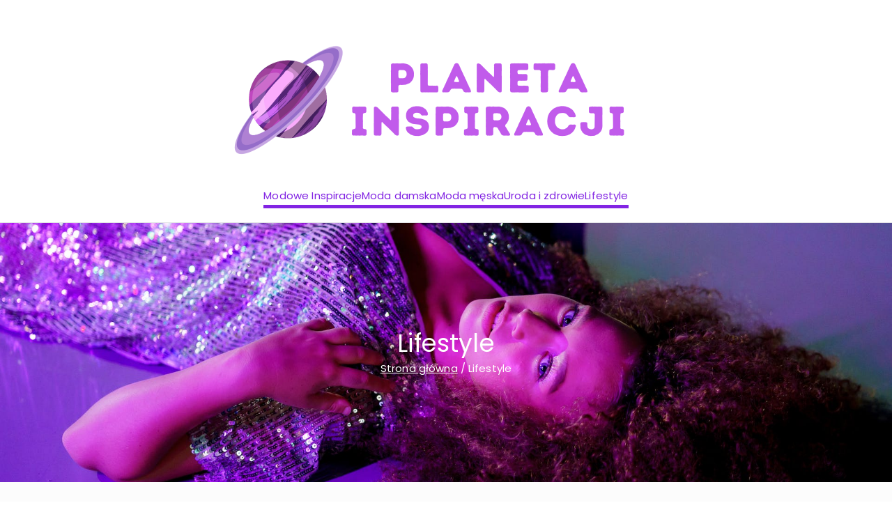

--- FILE ---
content_type: text/html; charset=UTF-8
request_url: https://planetainspiracji.pl/lifestyle/
body_size: 21218
content:

<!doctype html>
		<html lang="pl-PL">
		
	<head>

				<meta charset="UTF-8">
		<meta name="viewport" content="width=device-width, initial-scale=1">
		<link rel="profile" href="http://gmpg.org/xfn/11">
		
		<meta name='robots' content='index, follow, max-image-preview:large, max-snippet:-1, max-video-preview:-1' />

	<!-- This site is optimized with the Yoast SEO plugin v26.6 - https://yoast.com/wordpress/plugins/seo/ -->
	<title>Lifestyle | Planeta Inspiracji</title>
	<link rel="canonical" href="https://planetainspiracji.pl/lifestyle/" />
	<link rel="next" href="https://planetainspiracji.pl/lifestyle/page/2/" />
	<meta property="og:locale" content="pl_PL" />
	<meta property="og:type" content="article" />
	<meta property="og:title" content="Lifestyle | Planeta Inspiracji" />
	<meta property="og:url" content="https://planetainspiracji.pl/lifestyle/" />
	<meta property="og:site_name" content="Planeta Inspiracji" />
	<meta name="twitter:card" content="summary_large_image" />
	<script type="application/ld+json" class="yoast-schema-graph">{"@context":"https://schema.org","@graph":[{"@type":"CollectionPage","@id":"https://planetainspiracji.pl/lifestyle/","url":"https://planetainspiracji.pl/lifestyle/","name":"Lifestyle | Planeta Inspiracji","isPartOf":{"@id":"https://planetainspiracji.pl/#website"},"primaryImageOfPage":{"@id":"https://planetainspiracji.pl/lifestyle/#primaryimage"},"image":{"@id":"https://planetainspiracji.pl/lifestyle/#primaryimage"},"thumbnailUrl":"https://planetainspiracji.pl/wp-content/uploads/2025/12/iVBORw0KGgoAAAANSUhEUgAABwgAAAQ4CAYAAAAdAYi2AAAACXBIWXMAAA7EAAAO-4.png","breadcrumb":{"@id":"https://planetainspiracji.pl/lifestyle/#breadcrumb"},"inLanguage":"pl-PL"},{"@type":"ImageObject","inLanguage":"pl-PL","@id":"https://planetainspiracji.pl/lifestyle/#primaryimage","url":"https://planetainspiracji.pl/wp-content/uploads/2025/12/iVBORw0KGgoAAAANSUhEUgAABwgAAAQ4CAYAAAAdAYi2AAAACXBIWXMAAA7EAAAO-4.png","contentUrl":"https://planetainspiracji.pl/wp-content/uploads/2025/12/iVBORw0KGgoAAAANSUhEUgAABwgAAAQ4CAYAAAAdAYi2AAAACXBIWXMAAA7EAAAO-4.png","width":1800,"height":1080},{"@type":"BreadcrumbList","@id":"https://planetainspiracji.pl/lifestyle/#breadcrumb","itemListElement":[{"@type":"ListItem","position":1,"name":"Strona główna","item":"https://planetainspiracji.pl/"},{"@type":"ListItem","position":2,"name":"Lifestyle"}]},{"@type":"WebSite","@id":"https://planetainspiracji.pl/#website","url":"https://planetainspiracji.pl/","name":"Planeta Inspiracji","description":"Zainspiruj się modą!","publisher":{"@id":"https://planetainspiracji.pl/#organization"},"potentialAction":[{"@type":"SearchAction","target":{"@type":"EntryPoint","urlTemplate":"https://planetainspiracji.pl/?s={search_term_string}"},"query-input":{"@type":"PropertyValueSpecification","valueRequired":true,"valueName":"search_term_string"}}],"inLanguage":"pl-PL"},{"@type":"Organization","@id":"https://planetainspiracji.pl/#organization","name":"Planeta Inspiracji","url":"https://planetainspiracji.pl/","logo":{"@type":"ImageObject","inLanguage":"pl-PL","@id":"https://planetainspiracji.pl/#/schema/logo/image/","url":"https://planetainspiracji.pl/wp-content/uploads/2023/11/cropped-logo-planetainspiracji.pl_.png","contentUrl":"https://planetainspiracji.pl/wp-content/uploads/2023/11/cropped-logo-planetainspiracji.pl_.png","width":700,"height":247,"caption":"Planeta Inspiracji"},"image":{"@id":"https://planetainspiracji.pl/#/schema/logo/image/"}}]}</script>
	<!-- / Yoast SEO plugin. -->


<link rel='dns-prefetch' href='//www.googletagmanager.com' />
<link rel='dns-prefetch' href='//fonts.googleapis.com' />
<link rel="alternate" type="application/rss+xml" title="Planeta Inspiracji &raquo; Kanał z wpisami" href="https://planetainspiracji.pl/feed/" />
<link rel="alternate" type="application/rss+xml" title="Planeta Inspiracji &raquo; Kanał z komentarzami" href="https://planetainspiracji.pl/comments/feed/" />
<link rel="alternate" type="application/rss+xml" title="Planeta Inspiracji &raquo; Kanał z wpisami zaszufladkowanymi do kategorii Lifestyle" href="https://planetainspiracji.pl/lifestyle/feed/" />
<style id='wp-img-auto-sizes-contain-inline-css' type='text/css'>
img:is([sizes=auto i],[sizes^="auto," i]){contain-intrinsic-size:3000px 1500px}
/*# sourceURL=wp-img-auto-sizes-contain-inline-css */
</style>
<style id='wp-emoji-styles-inline-css' type='text/css'>

	img.wp-smiley, img.emoji {
		display: inline !important;
		border: none !important;
		box-shadow: none !important;
		height: 1em !important;
		width: 1em !important;
		margin: 0 0.07em !important;
		vertical-align: -0.1em !important;
		background: none !important;
		padding: 0 !important;
	}
/*# sourceURL=wp-emoji-styles-inline-css */
</style>
<style id='wp-block-library-inline-css' type='text/css'>
:root{--wp-block-synced-color:#7a00df;--wp-block-synced-color--rgb:122,0,223;--wp-bound-block-color:var(--wp-block-synced-color);--wp-editor-canvas-background:#ddd;--wp-admin-theme-color:#007cba;--wp-admin-theme-color--rgb:0,124,186;--wp-admin-theme-color-darker-10:#006ba1;--wp-admin-theme-color-darker-10--rgb:0,107,160.5;--wp-admin-theme-color-darker-20:#005a87;--wp-admin-theme-color-darker-20--rgb:0,90,135;--wp-admin-border-width-focus:2px}@media (min-resolution:192dpi){:root{--wp-admin-border-width-focus:1.5px}}.wp-element-button{cursor:pointer}:root .has-very-light-gray-background-color{background-color:#eee}:root .has-very-dark-gray-background-color{background-color:#313131}:root .has-very-light-gray-color{color:#eee}:root .has-very-dark-gray-color{color:#313131}:root .has-vivid-green-cyan-to-vivid-cyan-blue-gradient-background{background:linear-gradient(135deg,#00d084,#0693e3)}:root .has-purple-crush-gradient-background{background:linear-gradient(135deg,#34e2e4,#4721fb 50%,#ab1dfe)}:root .has-hazy-dawn-gradient-background{background:linear-gradient(135deg,#faaca8,#dad0ec)}:root .has-subdued-olive-gradient-background{background:linear-gradient(135deg,#fafae1,#67a671)}:root .has-atomic-cream-gradient-background{background:linear-gradient(135deg,#fdd79a,#004a59)}:root .has-nightshade-gradient-background{background:linear-gradient(135deg,#330968,#31cdcf)}:root .has-midnight-gradient-background{background:linear-gradient(135deg,#020381,#2874fc)}:root{--wp--preset--font-size--normal:16px;--wp--preset--font-size--huge:42px}.has-regular-font-size{font-size:1em}.has-larger-font-size{font-size:2.625em}.has-normal-font-size{font-size:var(--wp--preset--font-size--normal)}.has-huge-font-size{font-size:var(--wp--preset--font-size--huge)}.has-text-align-center{text-align:center}.has-text-align-left{text-align:left}.has-text-align-right{text-align:right}.has-fit-text{white-space:nowrap!important}#end-resizable-editor-section{display:none}.aligncenter{clear:both}.items-justified-left{justify-content:flex-start}.items-justified-center{justify-content:center}.items-justified-right{justify-content:flex-end}.items-justified-space-between{justify-content:space-between}.screen-reader-text{border:0;clip-path:inset(50%);height:1px;margin:-1px;overflow:hidden;padding:0;position:absolute;width:1px;word-wrap:normal!important}.screen-reader-text:focus{background-color:#ddd;clip-path:none;color:#444;display:block;font-size:1em;height:auto;left:5px;line-height:normal;padding:15px 23px 14px;text-decoration:none;top:5px;width:auto;z-index:100000}html :where(.has-border-color){border-style:solid}html :where([style*=border-top-color]){border-top-style:solid}html :where([style*=border-right-color]){border-right-style:solid}html :where([style*=border-bottom-color]){border-bottom-style:solid}html :where([style*=border-left-color]){border-left-style:solid}html :where([style*=border-width]){border-style:solid}html :where([style*=border-top-width]){border-top-style:solid}html :where([style*=border-right-width]){border-right-style:solid}html :where([style*=border-bottom-width]){border-bottom-style:solid}html :where([style*=border-left-width]){border-left-style:solid}html :where(img[class*=wp-image-]){height:auto;max-width:100%}:where(figure){margin:0 0 1em}html :where(.is-position-sticky){--wp-admin--admin-bar--position-offset:var(--wp-admin--admin-bar--height,0px)}@media screen and (max-width:600px){html :where(.is-position-sticky){--wp-admin--admin-bar--position-offset:0px}}

/*# sourceURL=wp-block-library-inline-css */
</style><style id='wp-block-heading-inline-css' type='text/css'>
h1:where(.wp-block-heading).has-background,h2:where(.wp-block-heading).has-background,h3:where(.wp-block-heading).has-background,h4:where(.wp-block-heading).has-background,h5:where(.wp-block-heading).has-background,h6:where(.wp-block-heading).has-background{padding:1.25em 2.375em}h1.has-text-align-left[style*=writing-mode]:where([style*=vertical-lr]),h1.has-text-align-right[style*=writing-mode]:where([style*=vertical-rl]),h2.has-text-align-left[style*=writing-mode]:where([style*=vertical-lr]),h2.has-text-align-right[style*=writing-mode]:where([style*=vertical-rl]),h3.has-text-align-left[style*=writing-mode]:where([style*=vertical-lr]),h3.has-text-align-right[style*=writing-mode]:where([style*=vertical-rl]),h4.has-text-align-left[style*=writing-mode]:where([style*=vertical-lr]),h4.has-text-align-right[style*=writing-mode]:where([style*=vertical-rl]),h5.has-text-align-left[style*=writing-mode]:where([style*=vertical-lr]),h5.has-text-align-right[style*=writing-mode]:where([style*=vertical-rl]),h6.has-text-align-left[style*=writing-mode]:where([style*=vertical-lr]),h6.has-text-align-right[style*=writing-mode]:where([style*=vertical-rl]){rotate:180deg}
/*# sourceURL=https://planetainspiracji.pl/wp-includes/blocks/heading/style.min.css */
</style>
<style id='wp-block-list-inline-css' type='text/css'>
ol,ul{box-sizing:border-box}:root :where(.wp-block-list.has-background){padding:1.25em 2.375em}
/*# sourceURL=https://planetainspiracji.pl/wp-includes/blocks/list/style.min.css */
</style>
<style id='wp-block-paragraph-inline-css' type='text/css'>
.is-small-text{font-size:.875em}.is-regular-text{font-size:1em}.is-large-text{font-size:2.25em}.is-larger-text{font-size:3em}.has-drop-cap:not(:focus):first-letter{float:left;font-size:8.4em;font-style:normal;font-weight:100;line-height:.68;margin:.05em .1em 0 0;text-transform:uppercase}body.rtl .has-drop-cap:not(:focus):first-letter{float:none;margin-left:.1em}p.has-drop-cap.has-background{overflow:hidden}:root :where(p.has-background){padding:1.25em 2.375em}:where(p.has-text-color:not(.has-link-color)) a{color:inherit}p.has-text-align-left[style*="writing-mode:vertical-lr"],p.has-text-align-right[style*="writing-mode:vertical-rl"]{rotate:180deg}
/*# sourceURL=https://planetainspiracji.pl/wp-includes/blocks/paragraph/style.min.css */
</style>
<style id='global-styles-inline-css' type='text/css'>
:root{--wp--preset--aspect-ratio--square: 1;--wp--preset--aspect-ratio--4-3: 4/3;--wp--preset--aspect-ratio--3-4: 3/4;--wp--preset--aspect-ratio--3-2: 3/2;--wp--preset--aspect-ratio--2-3: 2/3;--wp--preset--aspect-ratio--16-9: 16/9;--wp--preset--aspect-ratio--9-16: 9/16;--wp--preset--color--black: #000000;--wp--preset--color--cyan-bluish-gray: #abb8c3;--wp--preset--color--white: #ffffff;--wp--preset--color--pale-pink: #f78da7;--wp--preset--color--vivid-red: #cf2e2e;--wp--preset--color--luminous-vivid-orange: #ff6900;--wp--preset--color--luminous-vivid-amber: #fcb900;--wp--preset--color--light-green-cyan: #7bdcb5;--wp--preset--color--vivid-green-cyan: #00d084;--wp--preset--color--pale-cyan-blue: #8ed1fc;--wp--preset--color--vivid-cyan-blue: #0693e3;--wp--preset--color--vivid-purple: #9b51e0;--wp--preset--color--zakra-color-1: #027ABB;--wp--preset--color--zakra-color-2: #015EA0;--wp--preset--color--zakra-color-3: #FFFFFF;--wp--preset--color--zakra-color-4: #F6FEFC;--wp--preset--color--zakra-color-5: #181818;--wp--preset--color--zakra-color-6: #1F1F32;--wp--preset--color--zakra-color-7: #3F3F46;--wp--preset--color--zakra-color-8: #FFFFFF;--wp--preset--color--zakra-color-9: #E4E4E7;--wp--preset--gradient--vivid-cyan-blue-to-vivid-purple: linear-gradient(135deg,rgb(6,147,227) 0%,rgb(155,81,224) 100%);--wp--preset--gradient--light-green-cyan-to-vivid-green-cyan: linear-gradient(135deg,rgb(122,220,180) 0%,rgb(0,208,130) 100%);--wp--preset--gradient--luminous-vivid-amber-to-luminous-vivid-orange: linear-gradient(135deg,rgb(252,185,0) 0%,rgb(255,105,0) 100%);--wp--preset--gradient--luminous-vivid-orange-to-vivid-red: linear-gradient(135deg,rgb(255,105,0) 0%,rgb(207,46,46) 100%);--wp--preset--gradient--very-light-gray-to-cyan-bluish-gray: linear-gradient(135deg,rgb(238,238,238) 0%,rgb(169,184,195) 100%);--wp--preset--gradient--cool-to-warm-spectrum: linear-gradient(135deg,rgb(74,234,220) 0%,rgb(151,120,209) 20%,rgb(207,42,186) 40%,rgb(238,44,130) 60%,rgb(251,105,98) 80%,rgb(254,248,76) 100%);--wp--preset--gradient--blush-light-purple: linear-gradient(135deg,rgb(255,206,236) 0%,rgb(152,150,240) 100%);--wp--preset--gradient--blush-bordeaux: linear-gradient(135deg,rgb(254,205,165) 0%,rgb(254,45,45) 50%,rgb(107,0,62) 100%);--wp--preset--gradient--luminous-dusk: linear-gradient(135deg,rgb(255,203,112) 0%,rgb(199,81,192) 50%,rgb(65,88,208) 100%);--wp--preset--gradient--pale-ocean: linear-gradient(135deg,rgb(255,245,203) 0%,rgb(182,227,212) 50%,rgb(51,167,181) 100%);--wp--preset--gradient--electric-grass: linear-gradient(135deg,rgb(202,248,128) 0%,rgb(113,206,126) 100%);--wp--preset--gradient--midnight: linear-gradient(135deg,rgb(2,3,129) 0%,rgb(40,116,252) 100%);--wp--preset--font-size--small: 13px;--wp--preset--font-size--medium: 20px;--wp--preset--font-size--large: 36px;--wp--preset--font-size--x-large: 42px;--wp--preset--spacing--20: 0.44rem;--wp--preset--spacing--30: 0.67rem;--wp--preset--spacing--40: 1rem;--wp--preset--spacing--50: 1.5rem;--wp--preset--spacing--60: 2.25rem;--wp--preset--spacing--70: 3.38rem;--wp--preset--spacing--80: 5.06rem;--wp--preset--shadow--natural: 6px 6px 9px rgba(0, 0, 0, 0.2);--wp--preset--shadow--deep: 12px 12px 50px rgba(0, 0, 0, 0.4);--wp--preset--shadow--sharp: 6px 6px 0px rgba(0, 0, 0, 0.2);--wp--preset--shadow--outlined: 6px 6px 0px -3px rgb(255, 255, 255), 6px 6px rgb(0, 0, 0);--wp--preset--shadow--crisp: 6px 6px 0px rgb(0, 0, 0);}:root { --wp--style--global--content-size: 760px;--wp--style--global--wide-size: 1160px; }:where(body) { margin: 0; }.wp-site-blocks > .alignleft { float: left; margin-right: 2em; }.wp-site-blocks > .alignright { float: right; margin-left: 2em; }.wp-site-blocks > .aligncenter { justify-content: center; margin-left: auto; margin-right: auto; }:where(.wp-site-blocks) > * { margin-block-start: 24px; margin-block-end: 0; }:where(.wp-site-blocks) > :first-child { margin-block-start: 0; }:where(.wp-site-blocks) > :last-child { margin-block-end: 0; }:root { --wp--style--block-gap: 24px; }:root :where(.is-layout-flow) > :first-child{margin-block-start: 0;}:root :where(.is-layout-flow) > :last-child{margin-block-end: 0;}:root :where(.is-layout-flow) > *{margin-block-start: 24px;margin-block-end: 0;}:root :where(.is-layout-constrained) > :first-child{margin-block-start: 0;}:root :where(.is-layout-constrained) > :last-child{margin-block-end: 0;}:root :where(.is-layout-constrained) > *{margin-block-start: 24px;margin-block-end: 0;}:root :where(.is-layout-flex){gap: 24px;}:root :where(.is-layout-grid){gap: 24px;}.is-layout-flow > .alignleft{float: left;margin-inline-start: 0;margin-inline-end: 2em;}.is-layout-flow > .alignright{float: right;margin-inline-start: 2em;margin-inline-end: 0;}.is-layout-flow > .aligncenter{margin-left: auto !important;margin-right: auto !important;}.is-layout-constrained > .alignleft{float: left;margin-inline-start: 0;margin-inline-end: 2em;}.is-layout-constrained > .alignright{float: right;margin-inline-start: 2em;margin-inline-end: 0;}.is-layout-constrained > .aligncenter{margin-left: auto !important;margin-right: auto !important;}.is-layout-constrained > :where(:not(.alignleft):not(.alignright):not(.alignfull)){max-width: var(--wp--style--global--content-size);margin-left: auto !important;margin-right: auto !important;}.is-layout-constrained > .alignwide{max-width: var(--wp--style--global--wide-size);}body .is-layout-flex{display: flex;}.is-layout-flex{flex-wrap: wrap;align-items: center;}.is-layout-flex > :is(*, div){margin: 0;}body .is-layout-grid{display: grid;}.is-layout-grid > :is(*, div){margin: 0;}body{padding-top: 0px;padding-right: 0px;padding-bottom: 0px;padding-left: 0px;}a:where(:not(.wp-element-button)){text-decoration: underline;}:root :where(.wp-element-button, .wp-block-button__link){background-color: #32373c;border-width: 0;color: #fff;font-family: inherit;font-size: inherit;font-style: inherit;font-weight: inherit;letter-spacing: inherit;line-height: inherit;padding-top: calc(0.667em + 2px);padding-right: calc(1.333em + 2px);padding-bottom: calc(0.667em + 2px);padding-left: calc(1.333em + 2px);text-decoration: none;text-transform: inherit;}.has-black-color{color: var(--wp--preset--color--black) !important;}.has-cyan-bluish-gray-color{color: var(--wp--preset--color--cyan-bluish-gray) !important;}.has-white-color{color: var(--wp--preset--color--white) !important;}.has-pale-pink-color{color: var(--wp--preset--color--pale-pink) !important;}.has-vivid-red-color{color: var(--wp--preset--color--vivid-red) !important;}.has-luminous-vivid-orange-color{color: var(--wp--preset--color--luminous-vivid-orange) !important;}.has-luminous-vivid-amber-color{color: var(--wp--preset--color--luminous-vivid-amber) !important;}.has-light-green-cyan-color{color: var(--wp--preset--color--light-green-cyan) !important;}.has-vivid-green-cyan-color{color: var(--wp--preset--color--vivid-green-cyan) !important;}.has-pale-cyan-blue-color{color: var(--wp--preset--color--pale-cyan-blue) !important;}.has-vivid-cyan-blue-color{color: var(--wp--preset--color--vivid-cyan-blue) !important;}.has-vivid-purple-color{color: var(--wp--preset--color--vivid-purple) !important;}.has-zakra-color-1-color{color: var(--wp--preset--color--zakra-color-1) !important;}.has-zakra-color-2-color{color: var(--wp--preset--color--zakra-color-2) !important;}.has-zakra-color-3-color{color: var(--wp--preset--color--zakra-color-3) !important;}.has-zakra-color-4-color{color: var(--wp--preset--color--zakra-color-4) !important;}.has-zakra-color-5-color{color: var(--wp--preset--color--zakra-color-5) !important;}.has-zakra-color-6-color{color: var(--wp--preset--color--zakra-color-6) !important;}.has-zakra-color-7-color{color: var(--wp--preset--color--zakra-color-7) !important;}.has-zakra-color-8-color{color: var(--wp--preset--color--zakra-color-8) !important;}.has-zakra-color-9-color{color: var(--wp--preset--color--zakra-color-9) !important;}.has-black-background-color{background-color: var(--wp--preset--color--black) !important;}.has-cyan-bluish-gray-background-color{background-color: var(--wp--preset--color--cyan-bluish-gray) !important;}.has-white-background-color{background-color: var(--wp--preset--color--white) !important;}.has-pale-pink-background-color{background-color: var(--wp--preset--color--pale-pink) !important;}.has-vivid-red-background-color{background-color: var(--wp--preset--color--vivid-red) !important;}.has-luminous-vivid-orange-background-color{background-color: var(--wp--preset--color--luminous-vivid-orange) !important;}.has-luminous-vivid-amber-background-color{background-color: var(--wp--preset--color--luminous-vivid-amber) !important;}.has-light-green-cyan-background-color{background-color: var(--wp--preset--color--light-green-cyan) !important;}.has-vivid-green-cyan-background-color{background-color: var(--wp--preset--color--vivid-green-cyan) !important;}.has-pale-cyan-blue-background-color{background-color: var(--wp--preset--color--pale-cyan-blue) !important;}.has-vivid-cyan-blue-background-color{background-color: var(--wp--preset--color--vivid-cyan-blue) !important;}.has-vivid-purple-background-color{background-color: var(--wp--preset--color--vivid-purple) !important;}.has-zakra-color-1-background-color{background-color: var(--wp--preset--color--zakra-color-1) !important;}.has-zakra-color-2-background-color{background-color: var(--wp--preset--color--zakra-color-2) !important;}.has-zakra-color-3-background-color{background-color: var(--wp--preset--color--zakra-color-3) !important;}.has-zakra-color-4-background-color{background-color: var(--wp--preset--color--zakra-color-4) !important;}.has-zakra-color-5-background-color{background-color: var(--wp--preset--color--zakra-color-5) !important;}.has-zakra-color-6-background-color{background-color: var(--wp--preset--color--zakra-color-6) !important;}.has-zakra-color-7-background-color{background-color: var(--wp--preset--color--zakra-color-7) !important;}.has-zakra-color-8-background-color{background-color: var(--wp--preset--color--zakra-color-8) !important;}.has-zakra-color-9-background-color{background-color: var(--wp--preset--color--zakra-color-9) !important;}.has-black-border-color{border-color: var(--wp--preset--color--black) !important;}.has-cyan-bluish-gray-border-color{border-color: var(--wp--preset--color--cyan-bluish-gray) !important;}.has-white-border-color{border-color: var(--wp--preset--color--white) !important;}.has-pale-pink-border-color{border-color: var(--wp--preset--color--pale-pink) !important;}.has-vivid-red-border-color{border-color: var(--wp--preset--color--vivid-red) !important;}.has-luminous-vivid-orange-border-color{border-color: var(--wp--preset--color--luminous-vivid-orange) !important;}.has-luminous-vivid-amber-border-color{border-color: var(--wp--preset--color--luminous-vivid-amber) !important;}.has-light-green-cyan-border-color{border-color: var(--wp--preset--color--light-green-cyan) !important;}.has-vivid-green-cyan-border-color{border-color: var(--wp--preset--color--vivid-green-cyan) !important;}.has-pale-cyan-blue-border-color{border-color: var(--wp--preset--color--pale-cyan-blue) !important;}.has-vivid-cyan-blue-border-color{border-color: var(--wp--preset--color--vivid-cyan-blue) !important;}.has-vivid-purple-border-color{border-color: var(--wp--preset--color--vivid-purple) !important;}.has-zakra-color-1-border-color{border-color: var(--wp--preset--color--zakra-color-1) !important;}.has-zakra-color-2-border-color{border-color: var(--wp--preset--color--zakra-color-2) !important;}.has-zakra-color-3-border-color{border-color: var(--wp--preset--color--zakra-color-3) !important;}.has-zakra-color-4-border-color{border-color: var(--wp--preset--color--zakra-color-4) !important;}.has-zakra-color-5-border-color{border-color: var(--wp--preset--color--zakra-color-5) !important;}.has-zakra-color-6-border-color{border-color: var(--wp--preset--color--zakra-color-6) !important;}.has-zakra-color-7-border-color{border-color: var(--wp--preset--color--zakra-color-7) !important;}.has-zakra-color-8-border-color{border-color: var(--wp--preset--color--zakra-color-8) !important;}.has-zakra-color-9-border-color{border-color: var(--wp--preset--color--zakra-color-9) !important;}.has-vivid-cyan-blue-to-vivid-purple-gradient-background{background: var(--wp--preset--gradient--vivid-cyan-blue-to-vivid-purple) !important;}.has-light-green-cyan-to-vivid-green-cyan-gradient-background{background: var(--wp--preset--gradient--light-green-cyan-to-vivid-green-cyan) !important;}.has-luminous-vivid-amber-to-luminous-vivid-orange-gradient-background{background: var(--wp--preset--gradient--luminous-vivid-amber-to-luminous-vivid-orange) !important;}.has-luminous-vivid-orange-to-vivid-red-gradient-background{background: var(--wp--preset--gradient--luminous-vivid-orange-to-vivid-red) !important;}.has-very-light-gray-to-cyan-bluish-gray-gradient-background{background: var(--wp--preset--gradient--very-light-gray-to-cyan-bluish-gray) !important;}.has-cool-to-warm-spectrum-gradient-background{background: var(--wp--preset--gradient--cool-to-warm-spectrum) !important;}.has-blush-light-purple-gradient-background{background: var(--wp--preset--gradient--blush-light-purple) !important;}.has-blush-bordeaux-gradient-background{background: var(--wp--preset--gradient--blush-bordeaux) !important;}.has-luminous-dusk-gradient-background{background: var(--wp--preset--gradient--luminous-dusk) !important;}.has-pale-ocean-gradient-background{background: var(--wp--preset--gradient--pale-ocean) !important;}.has-electric-grass-gradient-background{background: var(--wp--preset--gradient--electric-grass) !important;}.has-midnight-gradient-background{background: var(--wp--preset--gradient--midnight) !important;}.has-small-font-size{font-size: var(--wp--preset--font-size--small) !important;}.has-medium-font-size{font-size: var(--wp--preset--font-size--medium) !important;}.has-large-font-size{font-size: var(--wp--preset--font-size--large) !important;}.has-x-large-font-size{font-size: var(--wp--preset--font-size--x-large) !important;}
/*# sourceURL=global-styles-inline-css */
</style>

<link rel='stylesheet' id='widgetopts-styles-css' href='https://planetainspiracji.pl/wp-content/plugins/widget-options/assets/css/widget-options.css?ver=4.1.3' type='text/css' media='all' />
<link rel='stylesheet' id='font-awesome-all-css' href='https://planetainspiracji.pl/wp-content/themes/zakra/inc/customizer/customind/assets/fontawesome/v6/css/all.min.css?ver=6.2.4' type='text/css' media='all' />
<link rel='stylesheet' id='zakra_google_fonts-css' href='https://fonts.googleapis.com/css?family=Poppins%3A400%2C700%2C500&#038;ver=4.2.0' type='text/css' media='all' />
<link rel='stylesheet' id='zakra-style-css' href='https://planetainspiracji.pl/wp-content/themes/zakra/style.css?ver=4.2.0' type='text/css' media='all' />
<style id='zakra-style-inline-css' type='text/css'>
.zak-header-builder .zak-header-top-row{background-color:#18181B;}.zak-header-builder .zak-main-nav{border-bottom-color:#e9ecef;}.zak-header-builder .zak-secondary-nav{border-bottom-color:#e9ecef;}.zak-header-builder .zak-tertiary-menu{border-bottom-color:#e9ecef;}.zak-header-builder .zak-header-buttons .zak-header-button .zak-button{background-color:#027abb;}.zak-footer-builder .zak-footer-bottom-row{background-color:#18181B;}.zak-footer-builder .zak-footer-bottom-row{border-color:#3F3F46;}.zak-footer-builder .zak-footer-bottom-row{color:#fafafa;}.zak-header-builder, .zak-header-sticky-wrapper .sticky-header{border-color:#E4E4E7;}.zak-footer-builder .zak-footer-main-row ul li{border-bottom-color:#e9ecef;}:root{--top-grid-columns: 4;
			--main-grid-columns: 4;
			--bottom-grid-columns: 1;
			} .zak-footer-builder .zak-bottom-row{justify-items: center;} .zak-footer-builder .zak-footer-main-row .widget-title, .zak-footer-builder .zak-footer-main-row h1, .zak-footer-builder .zak-footer-main-row h2, .zak-footer-builder .zak-footer-main-row h3, .zak-footer-builder .zak-footer-main-row h4, .zak-footer-builder .zak-footer-main-row h5, .zak-footer-builder .zak-footer-main-row h6{color:#0a0a0a;}.zak-footer-builder .zak-footer-bottom-row .zak-footer-col{flex-direction: column;}.zak-footer-builder .zak-footer-main-row .zak-footer-col{flex-direction: column;}.zak-footer-builder .zak-footer-top-row .zak-footer-col{flex-direction: column;}.zak-footer-builder .zak-copyright{text-align: center;}.zak-footer-builder .zak-footer-nav{display: flex; justify-content: center;}.zak-footer-builder .zak-footer-nav-2{display: flex; justify-content: center;}.zak-footer-builder .zak-html-1{text-align: center;}.zak-footer-builder .zak-html-2{text-align: center;}.zak-footer-builder .footer-social-icons{text-align: ;}.zak-footer-builder .widget-footer-sidebar-1{text-align: ;}.zak-footer-builder .widget-footer-sidebar-2{text-align: ;}.zak-footer-builder .widget-footer-sidebar-3{text-align: ;}.zak-footer-builder .widget-footer-sidebar-4{text-align: ;}.zak-footer-builder .widget-footer-bar-col-1-sidebar{text-align: ;}.zak-footer-builder .widget-footer-bar-col-2-sidebar{text-align: ;} :root{--zakra-color-1: #027ABB;--zakra-color-2: #015EA0;--zakra-color-3: #FFFFFF;--zakra-color-4: #F6FEFC;--zakra-color-5: #181818;--zakra-color-6: #1F1F32;--zakra-color-7: #3F3F46;--zakra-color-8: #FFFFFF;--zakra-color-9: #E4E4E7;}@media screen and (min-width: 768px) {.zak-primary{width:70%;}}a:hover, a:focus,
				.zak-primary-nav ul li:hover > a,
				.zak-primary-nav ul .current_page_item > a,
				.zak-entry-summary a,
				.zak-entry-meta a, .zak-post-content .zak-entry-footer a:hover,
				.pagebuilder-content a, .zak-style-2 .zak-entry-meta span,
				.zak-style-2 .zak-entry-meta a,
				.entry-title:hover a,
				.zak-breadcrumbs .trail-items a,
				.breadcrumbs .trail-items a,
				.entry-content a,
				.edit-link a,
				.zak-footer-bar a:hover,
				.widget li a,
				#comments .comment-content a,
				#comments .reply,
				button:hover,
				.zak-button:hover,
				.zak-entry-footer .edit-link a,
				.zak-header-action .yith-wcwl-items-count .yith-wcwl-icon span,
				.pagebuilder-content a, .zak-entry-footer a,
				.zak-header-buttons .zak-header-button--2 .zak-button,
				.zak-header-buttons .zak-header-button .zak-button:hover,
				.woocommerce-cart .coupon button.button{color:#8224e3;}.zak-post-content .entry-button:hover .zak-icon,
				.zak-error-404 .zak-button:hover svg,
				.zak-style-2 .zak-entry-meta span .zak-icon,
				.entry-button .zak-icon{fill:#8224e3;}blockquote, .wp-block-quote,
				button, input[type="button"],
				input[type="reset"],
				input[type="submit"],
				.wp-block-button .wp-block-button__link,
				blockquote.has-text-align-right, .wp-block-quote.has-text-align-right,
				button:hover,
				.wp-block-button .wp-block-button__link:hover,
				.zak-button:hover,
				.zak-header-buttons .zak-header-button .zak-button,
				.zak-header-buttons .zak-header-button.zak-header-button--2 .zak-button,
				.zak-header-buttons .zak-header-button .zak-button:hover,
				.woocommerce-cart .coupon button.button,
				.woocommerce-cart .actions > button.button{border-color:#8224e3;}.zak-primary-nav.zak-layout-1-style-2 > ul > li.current_page_item > a::before,
				.zak-primary-nav.zak-layout-1-style-2 > ul a:hover::before,
				.zak-primary-nav.zak-layout-1-style-2 > ul > li.current-menu-item > a::before,
				.zak-primary-nav.zak-layout-1-style-3 > ul > li.current_page_item > a::before,
				.zak-primary-nav.zak-layout-1-style-3 > ul > li.current-menu-item > a::before,
				.zak-primary-nav.zak-layout-1-style-4 > ul > li.current_page_item > a::before,
				.zak-primary-nav.zak-layout-1-style-4 > ul > li.current-menu-item > a::before,
				.zak-scroll-to-top:hover, button, input[type="button"], input[type="reset"],
				input[type="submit"], .zak-header-buttons .zak-header-button--1 .zak-button,
				.wp-block-button .wp-block-button__link,
				.zak-menu-item-cart .cart-page-link .count,
				.widget .wp-block-heading::before,
				#comments .comments-title::before,
				#comments .comment-reply-title::before,
				.widget .widget-title::before,
				.zak-footer-builder .zak-footer-main-row .widget .wp-block-heading::before,
				.zak-footer-builder .zak-footer-top-row .widget .wp-block-heading::before,
				.zak-footer-builder .zak-footer-bottom-row .widget .wp-block-heading::before,
				.zak-footer-builder .zak-footer-main-row .widget .widget-title::before,
				.zak-footer-builder .zak-footer-top-row .widget .widget-title::before,
				.zak-footer-builder .zak-footer-bottom-row .widget .widget-title::before,
				.woocommerce-cart .actions .coupon button.button:hover,
				.woocommerce-cart .actions > button.button,
				.woocommerce-cart .actions > button.button:hover{background-color:#8224e3;}button, input[type="button"],
				input[type="reset"],
				input[type="submit"],
				.wp-block-button .wp-block-button__link,
				.zak-button{border-color:#8224e3;background-color:#8224e3;}body, .woocommerce-ordering select{color:#333333;}.zak-header, .zak-post, .zak-secondary, .zak-footer-bar, .zak-primary-nav .sub-menu, .zak-primary-nav .sub-menu li, .posts-navigation, #comments, .post-navigation, blockquote, .wp-block-quote, .zak-posts .zak-post, .zak-content-area--boxed .widget{border-color:#E4E4E7;}hr .zak-container--separate, {background-color:#E4E4E7;}.entry-content a{color:#8224e3;}.zak-entry-footer a:hover,
				.entry-button:hover,
				.zak-entry-footer a:hover,
				.entry-content a:hover,
				.pagebuilder-content a:hover, .pagebuilder-content a:hover{color:#000000;}.entry-button:hover .zak-icon{fill:#000000;}.zak-content{background-color:#fcfcfc;}body{font-family:Poppins;font-weight:400;font-size:15px;line-height:1.8;}h1, h2, h3, h4, h5, h6{font-family:Poppins;font-weight:700;line-height:1.3;}h1{font-family:Poppins;font-weight:500;font-size:2.448rem;line-height:1.3;}h2{font-family:Poppins;font-weight:500;font-size:2.52rem;line-height:1.3;}h3{font-family:Poppins;font-weight:500;font-size:2.016rem;line-height:1.3;}h4{font-family:Poppins;font-weight:500;font-size:1.764rem;line-height:1.3;}h5{font-family:Poppins;font-weight:500;font-size:1.584rem;line-height:1.3;}h6{font-family:Poppins;font-weight:500;font-size:1.62rem;line-height:1.3;}button, input[type="button"], input[type="reset"], input[type="submit"], #infinite-handle span, .wp-block-button .wp-block-button__link{background-color:#010a02;}button:hover, input[type="button"]:hover, input[type="reset"]:hover, input[type="submit"]:hover, #infinite-handle span:hover, .wp-block-button .wp-block-button__link:hover{background-color:#0b365b;}.site-title{color:#blank;}.zak-header .zak-top-bar{color:rgba(255,255,255,0.98);}.zak-header .zak-top-bar{background-color:#ac0114;background-size:contain;}.zak-header .zak-main-header{background-color:#ffffff;background-size:contain;}.zak-header-buttons .zak-header-button.zak-header-button--1 .zak-button{background-color:#027abb;}.zak-header .main-navigation{border-bottom-width:5px;}.zak-header .main-navigation{border-bottom-color:#8224e3;}.zak-primary-nav ul li > a, .zak-main-nav.zak-primary-nav ul.zak-primary-menu > li > a, .zak-primary-nav.zak-menu-item--layout-2 > ul > li > a{color:#8224e3;}.zak-primary-nav ul li > a .zak-icon, zak-main-nav.zak-primary-nav ul.zak-primary-menu li .zak-icon, .zak-primary-nav.zak-menu-item--layout-2 > ul > li > .zak-icon{fill:#8224e3;}.zak-primary-nav ul li:not(.current-menu-item):hover > a, .zak-primary-nav.zak-menu-item--layout-2 > ul > li:not(.current-menu-item):hover > a, .zak-primary-nav ul li:not(.current-menu-item):hover > a, .zak-main-nav.zak-primary-nav ul.zak-primary-menu li:not(.current-menu-item):hover > a{color:#8224e3;}.zak-primary-nav ul li:hover > .zak-icon, .zak-primary-nav.zak-menu-item--layout-2 > ul > li:hover > .zak-icon{fill:#8224e3;}.zak-primary-nav.zak-layout-1-style-2 > ul li a:hover::before{background-color:#8224e3;}.zak-primary-nav ul li:active > a, .zak-primary-nav ul > li:not(.zak-header-button).current_page_item > a, .zak-primary-nav ul > li:not(.zak-header-button).current_page_ancestor > a, .zak-primary-nav ul > li:not(.zak-header-button).current-menu-item > a, .zak-primary-nav ul > li:not(.zak-header-button).current-menu-ancestor > a{color:#8224e3;}.zak-primary-nav.zak-layout-1-style-2 ul > li:not(.zak-header-button).current_page_item > a::before, .zak-primary-nav.zak-layout-1-style-2 ul > li:not(.zak-header-button).current_page_ancestor > a::before, .zak-primary-nav.zak-layout-1-style-2 ul > li:not(.zak-header-button).current-menu-item > a::before, .zak-primary-nav.zak-layout-1-style-2 ul > li:not(.zak-header-button).current-menu-ancestor > a::before, .zak-primary-nav.zak-layout-1-style-3 ul > li:not(.zak-header-button).current_page_item > a::before, .zak-primary-nav.zak-layout-1-style-3 ul > li:not(.zak-header-button).current_page_ancestor > a::before, .zak-primary-nav.zak-layout-1-style-3 ul > li:not(.zak-header-button).current-menu-item > a::before, .zak-primary-nav.zak-layout-1-style-3 ul > li:not(.zak-header-button).current-menu-ancestor > a::before, .zak-primary-nav.zak-layout-1-style-4 ul > li:not(.zak-header-button).current_page_item > a::before, .zak-primary-nav.zak-layout-1-style-4 ul > li:not(.zak-header-button).current_page_ancestor > a::before, .zak-primary-nav.zak-layout-1-style-4 ul > li:not(.zak-header-button).current-menu-item > a::before, .zak-primary-nav.zak-layout-1-style-4 ul > li:not(.zak-header-button).current-menu-ancestor > a::before{background-color:#8224e3;}.zak-primary-nav ul li:hover > .zak-icon, .zak-primary-nav.zak-menu-item--layout-2 > ul > li span{fill:#8224e3;}.has-page-header .zak-page-header{padding-top:150px;padding-right:0px;padding-bottom:150px;padding-left:0px;}.zak-page-header .zak-page-title, .zakra-single-article .zak-entry-header .entry-title{color:#ffffff;}.zak-page-header, .zak-container--separate .zak-page-header{background-color:#ffffff;background-image:url(https://planetainspiracji.pl/wp-content/uploads/2023/11/pexels-cottonbro-studio-5788781.jpg);background-position:center center;background-size:cover;background-repeat:no-repeat;}.zak-page-header .breadcrumb-trail ul li{color:#ffffff;}.zak-page-header .breadcrumb-trail ul li::after{color:#ffffff;}.zak-page-header .breadcrumb-trail ul li a{color:#ffffff;}.zak-page-header .breadcrumb-trail ul li a:hover {color:#ffffff;}.zak-page-header .zak-page-title, .zakra-single-article .zak-entry-header .entry-title{font-family:Poppins;font-weight:400;font-size:35px;line-height:1.3;}.entry-title:not(.zak-page-title){font-family:Poppins;font-weight:500;font-size:2.592rem;line-height:1.3;}.zak-secondary .widget .widget-title, .zak-secondary .widget .wp-block-heading{font-family:Poppins;font-weight:500;font-size:1.728rem;line-height:1.3;}.zak-secondary .widget, .zak-secondary .widget li a{font-family:Poppins;font-weight:400;font-size:15px;line-height:1.8;}.zak-footer-cols{background-color:#ffffff;}.zak-footer .zak-footer-cols .widget-title, .zak-footer-cols h1, .zak-footer-cols h2, .zak-footer-cols h3, .zak-footer-cols h4, .zak-footer-cols h5, .zak-footer-cols h6{color:#0a0a0a;}.zak-footer .zak-footer-cols, .zak-footer .zak-footer-cols p{color:#0a0a0a;}.zak-footer .zak-footer-cols a, .zak-footer-col .widget ul a{color:#0a0a0a;}.zak-footer .zak-footer-cols a:hover, .zak-footer-col .widget ul a:hover, .zak-footer .zak-footer-cols a:focus{color:rgba(10,10,10,0.91);}body,body.page-template-pagebuilder{background-color:eeeeee;}.zak-footer-cols{border-top-color:#e9ecef;}.zak-footer-cols ul li{border-bottom-color:#e9ecef;}.zak-footer-bar{background-color:#d7bce2;}.zak-footer-bar{color:#000000;}.zak-footer-bar{border-top-color:#3f3f46;}.zak-scroll-to-top:hover{background-color:#1e7ba6;}:root {--e-global-color-zakracolor1: #027ABB;--e-global-color-zakracolor2: #015EA0;--e-global-color-zakracolor3: #FFFFFF;--e-global-color-zakracolor4: #F6FEFC;--e-global-color-zakracolor5: #181818;--e-global-color-zakracolor6: #1F1F32;--e-global-color-zakracolor7: #3F3F46;--e-global-color-zakracolor8: #FFFFFF;--e-global-color-zakracolor9: #E4E4E7;}
/*# sourceURL=zakra-style-inline-css */
</style>

<!-- Fragment znacznika Google (gtag.js) dodany przez Site Kit -->
<!-- Fragment Google Analytics dodany przez Site Kit -->
<script type="text/javascript" src="https://www.googletagmanager.com/gtag/js?id=GT-K46PKFG" id="google_gtagjs-js" async></script>
<script type="text/javascript" id="google_gtagjs-js-after">
/* <![CDATA[ */
window.dataLayer = window.dataLayer || [];function gtag(){dataLayer.push(arguments);}
gtag("set","linker",{"domains":["planetainspiracji.pl"]});
gtag("js", new Date());
gtag("set", "developer_id.dZTNiMT", true);
gtag("config", "GT-K46PKFG");
//# sourceURL=google_gtagjs-js-after
/* ]]> */
</script>
<link rel="https://api.w.org/" href="https://planetainspiracji.pl/wp-json/" /><link rel="alternate" title="JSON" type="application/json" href="https://planetainspiracji.pl/wp-json/wp/v2/categories/17" /><link rel="EditURI" type="application/rsd+xml" title="RSD" href="https://planetainspiracji.pl/xmlrpc.php?rsd" />
<meta name="generator" content="WordPress 6.9" />
<meta name="generator" content="Site Kit by Google 1.168.0" />
		<style type="text/css">
			            .site-title {
                position: absolute;
                clip: rect(1px, 1px, 1px, 1px);
            }

			
			            .site-description {
                position: absolute;
                clip: rect(1px, 1px, 1px, 1px);
            }

					</style>

		<link rel="icon" href="https://planetainspiracji.pl/wp-content/uploads/2023/11/cropped-logo-planetainspiracji.pl-500-x-500-px-32x32.png" sizes="32x32" />
<link rel="icon" href="https://planetainspiracji.pl/wp-content/uploads/2023/11/cropped-logo-planetainspiracji.pl-500-x-500-px-192x192.png" sizes="192x192" />
<link rel="apple-touch-icon" href="https://planetainspiracji.pl/wp-content/uploads/2023/11/cropped-logo-planetainspiracji.pl-500-x-500-px-180x180.png" />
<meta name="msapplication-TileImage" content="https://planetainspiracji.pl/wp-content/uploads/2023/11/cropped-logo-planetainspiracji.pl-500-x-500-px-270x270.png" />
		<style type="text/css" id="wp-custom-css">
			.tg-site-header-top a{color: #fff;}
		</style>
		
	</head>

<body class="archive category category-lifestyle category-17 wp-custom-logo wp-theme-zakra hfeed zak-site-layout--contained zak-site-layout--right zak-container--wide zak-content-area--boxed has-page-header has-breadcrumbs">


		<div id="page" class="zak-site">
				<a class="skip-link screen-reader-text" href="#zak-content">Przejdź do treści</a>
		
		<header id="zak-masthead" class="zak-header zak-layout-1 zak-layout-1-style-2">
		
			
					<div class="zak-main-header">
			<div class="zak-container">
				<div class="zak-row">
		
	<div class="zak-header-col zak-header-col--1">

		
<div class="site-branding">
	<a href="https://planetainspiracji.pl/" class="custom-logo-link" rel="home"><img width="700" height="247" src="https://planetainspiracji.pl/wp-content/uploads/2023/11/cropped-logo-planetainspiracji.pl_.png" class="custom-logo" alt="Planeta Inspiracji" decoding="async" fetchpriority="high" srcset="https://planetainspiracji.pl/wp-content/uploads/2023/11/cropped-logo-planetainspiracji.pl_.png 700w, https://planetainspiracji.pl/wp-content/uploads/2023/11/cropped-logo-planetainspiracji.pl_-300x106.png 300w" sizes="(max-width: 700px) 100vw, 700px" /></a>	<div class="site-info-wrap">
		
		<p class="site-title ">
		<a href="https://planetainspiracji.pl/" rel="home">Planeta Inspiracji</a>
	</p>


				<p class="site-description ">Zainspiruj się modą!</p>
		</div>
</div><!-- .site-branding -->

	</div> <!-- /.zak-header__block--one -->

	<div class="zak-header-col zak-header-col--2">

					
<nav id="zak-primary-nav" class="zak-main-nav main-navigation zak-primary-nav zak-layout-1 zak-layout-1-style-1">
	<ul id="zak-primary-menu" class="zak-primary-menu"><li id="menu-item-560" class="menu-item menu-item-type-taxonomy menu-item-object-category menu-item-560"><a href="https://planetainspiracji.pl/modowe-inspiracje/">Modowe Inspiracje</a></li>
<li id="menu-item-558" class="menu-item menu-item-type-taxonomy menu-item-object-category menu-item-558"><a href="https://planetainspiracji.pl/moda-damska/">Moda damska</a></li>
<li id="menu-item-559" class="menu-item menu-item-type-taxonomy menu-item-object-category menu-item-559"><a href="https://planetainspiracji.pl/moda-meska/">Moda męska</a></li>
<li id="menu-item-561" class="menu-item menu-item-type-taxonomy menu-item-object-category menu-item-561"><a href="https://planetainspiracji.pl/uroda-i-zdrowie/">Uroda i zdrowie</a></li>
<li id="menu-item-557" class="menu-item menu-item-type-taxonomy menu-item-object-category current-menu-item menu-item-557"><a href="https://planetainspiracji.pl/lifestyle/" aria-current="page">Lifestyle</a></li>
</ul></nav><!-- #zak-primary-nav -->



<div class="zak-toggle-menu "

	>

	
	<button class="zak-menu-toggle"
			aria-label="Menu główne" >

		<svg class="zak-icon zakra-icon--bars" xmlns="http://www.w3.org/2000/svg" viewBox="0 0 24 24"><path d="M21 19H3a1 1 0 0 1 0-2h18a1 1 0 0 1 0 2Zm0-6H3a1 1 0 0 1 0-2h18a1 1 0 0 1 0 2Zm0-6H3a1 1 0 0 1 0-2h18a1 1 0 0 1 0 2Z" /></svg>
	</button> <!-- /.zak-menu-toggle -->

	<nav id="zak-mobile-nav" class="zak-main-nav zak-mobile-nav"

		>

		<div class="zak-mobile-nav__header">
			
			<!-- Mobile nav close icon. -->
			<button id="zak-mobile-nav-close" class="zak-mobile-nav-close" aria-label="Close Button">
				<svg class="zak-icon zakra-icon--x-mark" xmlns="http://www.w3.org/2000/svg" viewBox="0 0 24 24"><path d="m14 12 7.6-7.6c.6-.6.6-1.5 0-2-.6-.6-1.5-.6-2 0L12 10 4.4 2.4c-.6-.6-1.5-.6-2 0s-.6 1.5 0 2L10 12l-7.6 7.6c-.6.6-.6 1.5 0 2 .3.3.6.4 1 .4s.7-.1 1-.4L12 14l7.6 7.6c.3.3.6.4 1 .4s.7-.1 1-.4c.6-.6.6-1.5 0-2L14 12z" /></svg>			</button>
		</div> <!-- /.zak-mobile-nav__header -->

		<ul id="zak-mobile-menu" class="zak-mobile-menu"><li class="menu-item menu-item-type-taxonomy menu-item-object-category menu-item-560"><a href="https://planetainspiracji.pl/modowe-inspiracje/">Modowe Inspiracje</a></li>
<li class="menu-item menu-item-type-taxonomy menu-item-object-category menu-item-558"><a href="https://planetainspiracji.pl/moda-damska/">Moda damska</a></li>
<li class="menu-item menu-item-type-taxonomy menu-item-object-category menu-item-559"><a href="https://planetainspiracji.pl/moda-meska/">Moda męska</a></li>
<li class="menu-item menu-item-type-taxonomy menu-item-object-category menu-item-561"><a href="https://planetainspiracji.pl/uroda-i-zdrowie/">Uroda i zdrowie</a></li>
<li class="menu-item menu-item-type-taxonomy menu-item-object-category current-menu-item menu-item-557"><a href="https://planetainspiracji.pl/lifestyle/" aria-current="page">Lifestyle</a></li>
</ul>
			<div class="zak-mobile-menu-label">
							</div>

		
	</nav> <!-- /#zak-mobile-nav-->

</div> <!-- /.zak-toggle-menu -->

				</div> <!-- /.zak-header__block-two -->

				</div> <!-- /.zak-row -->
			</div> <!-- /.zak-container -->
		</div> <!-- /.zak-main-header -->
		
				</header><!-- #zak-masthead -->
		


<div class="zak-page-header zak-style-3">
	<div class="zak-container">
		<div class="zak-row">
					<div class="zak-page-header__title">
			<h1 class="zak-page-title">

				Lifestyle
			</h1>

		</div>
				<div class="zak-breadcrumbs">

			<nav role="navigation" aria-label="Okruszki" class="breadcrumb-trail breadcrumbs" itemprop="breadcrumb"><ul class="trail-items" itemscope itemtype="http://schema.org/BreadcrumbList"><meta name="numberOfItems" content="2" /><meta name="itemListOrder" content="Ascending" /><li itemprop="itemListElement" itemscope itemtype="http://schema.org/ListItem" class="trail-item"><a href="https://planetainspiracji.pl/" rel="home" itemprop="item"><span itemprop="name">Strona główna</span></a><meta itemprop="position" content="1" /></li><li class="trail-item trail-end"><span>Lifestyle</span></li></ul></nav>
		</div> <!-- /.zak-breadcrumbs -->
				</div> <!-- /.zak-row-->
	</div> <!-- /.zak-container-->
</div>
<!-- /.page-header -->

		<div id="zak-content" class="zak-content">
					<div class="zak-container">
				<div class="zak-row">
		
	<main id="zak-primary" class="zak-primary">
		
		
			<div class="zak-posts">

				
<article id="post-1069" class="zak-style-1 post-1069 post type-post status-publish format-standard has-post-thumbnail hentry category-lifestyle zak-post">

	
		<div class="zak-entry-thumbnail">

			
				<a class="zak-entry-thumbnail__link" href="https://planetainspiracji.pl/poradnik-kupujacego-mieszkanie-analizujemy-oferty-z-trzech-miast-legnicy-szczecina-i-zielonej-gory/" aria-hidden="true">
					<img width="1800" height="1080" src="https://planetainspiracji.pl/wp-content/uploads/2025/12/iVBORw0KGgoAAAANSUhEUgAABwgAAAQ4CAYAAAAdAYi2AAAACXBIWXMAAA7EAAAO-4.png" class="attachment-post-thumbnail size-post-thumbnail wp-post-image" alt="Poradnik kupującego mieszkanie – analizujemy oferty z trzech miast: Legnicy, Szczecina i Zielonej Góry" decoding="async" srcset="https://planetainspiracji.pl/wp-content/uploads/2025/12/iVBORw0KGgoAAAANSUhEUgAABwgAAAQ4CAYAAAAdAYi2AAAACXBIWXMAAA7EAAAO-4.png 1800w, https://planetainspiracji.pl/wp-content/uploads/2025/12/iVBORw0KGgoAAAANSUhEUgAABwgAAAQ4CAYAAAAdAYi2AAAACXBIWXMAAA7EAAAO-4-300x180.png 300w, https://planetainspiracji.pl/wp-content/uploads/2025/12/iVBORw0KGgoAAAANSUhEUgAABwgAAAQ4CAYAAAAdAYi2AAAACXBIWXMAAA7EAAAO-4-1024x614.png 1024w, https://planetainspiracji.pl/wp-content/uploads/2025/12/iVBORw0KGgoAAAANSUhEUgAABwgAAAQ4CAYAAAAdAYi2AAAACXBIWXMAAA7EAAAO-4-768x461.png 768w, https://planetainspiracji.pl/wp-content/uploads/2025/12/iVBORw0KGgoAAAANSUhEUgAABwgAAAQ4CAYAAAAdAYi2AAAACXBIWXMAAA7EAAAO-4-1536x922.png 1536w" sizes="(max-width: 1800px) 100vw, 1800px" />				</a>
			
		</div><!-- .zak-entry-thumbnail -->
		<div class="zak-post-content">
	<header class="zak-entry-header">
		<h2 class="entry-title"><a href="https://planetainspiracji.pl/poradnik-kupujacego-mieszkanie-analizujemy-oferty-z-trzech-miast-legnicy-szczecina-i-zielonej-gory/" rel="bookmark">Poradnik kupującego mieszkanie – analizujemy oferty z trzech miast: Legnicy, Szczecina i Zielonej Góry</a></h2>	</header> <!-- .zak-entry-header -->
	<div class="zak-entry-meta">
		<span class="zak-byline"> Autor: <span class="author vcard"><a class="url fn n" href="https://planetainspiracji.pl/author/zea/">Redaktor</a></span></span><span class="zak-posted-on">Opublikowano <a href="https://planetainspiracji.pl/poradnik-kupujacego-mieszkanie-analizujemy-oferty-z-trzech-miast-legnicy-szczecina-i-zielonej-gory/" rel="bookmark"><time class="entry-date published updated" datetime="2025-12-19T10:36:47+00:00">19 grudnia, 2025</time></a></span><span class="zak-cat-links">Opublikowano w <a href="https://planetainspiracji.pl/lifestyle/" rel="category tag">Lifestyle</a></span>	</div> <!-- .zak-entry-meta -->

<div class="zak-entry-summary">
		<p>Zakup mieszkania to jedna z kluczowych decyzji, które podejmujemy w życiu. Obejmuje nie tylko wybór lokalizacji czy metrażu, ale i analizę otoczenia, komunikacji, jakości wykonania budynku, planów urbanistycznych czy potencjału inwestycyjnego okolicy. W różnych miastach — zarówno średnich, jak Legnica czy Zielona Góra, jak i dużych, takich jak Szczecin — podejście do zakupu może wymagać [&hellip;]</p>

</div><!-- .zak-entry-summary -->
		<div class="zak-entry-footer zak-layout-1 zak-alignment-style-1">

			<a href="https://planetainspiracji.pl/poradnik-kupujacego-mieszkanie-analizujemy-oferty-z-trzech-miast-legnicy-szczecina-i-zielonej-gory/" class="entry-button">

				Dowiedz się więcej				<svg class="zak-icon zakra-icon--arrow-right-long" xmlns="http://www.w3.org/2000/svg" viewBox="0 0 24 24"><path d="M21.92 12.38a1 1 0 0 0 0-.76 1 1 0 0 0-.21-.33L17.42 7A1 1 0 0 0 16 8.42L18.59 11H2.94a1 1 0 1 0 0 2h15.65L16 15.58A1 1 0 0 0 16 17a1 1 0 0 0 1.41 0l4.29-4.28a1 1 0 0 0 .22-.34Z" /></svg>
			</a>
		</div> <!-- /.zak-entry-footer -->
		
</div>

</article><!-- #post-1069 -->

<article id="post-1055" class="zak-style-1 post-1055 post type-post status-publish format-standard has-post-thumbnail hentry category-lifestyle zak-post">

	
		<div class="zak-entry-thumbnail">

			
				<a class="zak-entry-thumbnail__link" href="https://planetainspiracji.pl/profil-naroznikowy-elastyczny-skuteczna-ochrona-naroznikow-w-halach-i-magazynach/" aria-hidden="true">
					<img width="1470" height="980" src="https://planetainspiracji.pl/wp-content/uploads/2025/09/9j4AAQSkZJRgABAQEASABIAAD4gJASUNDX1BST0ZJTEUAAQEAAAIwQURCRQIQAAB-2.jpg" class="attachment-post-thumbnail size-post-thumbnail wp-post-image" alt="Profil narożnikowy elastyczny &#8211; skuteczna ochrona narożników w halach i magazynach" decoding="async" srcset="https://planetainspiracji.pl/wp-content/uploads/2025/09/9j4AAQSkZJRgABAQEASABIAAD4gJASUNDX1BST0ZJTEUAAQEAAAIwQURCRQIQAAB-2.jpg 1470w, https://planetainspiracji.pl/wp-content/uploads/2025/09/9j4AAQSkZJRgABAQEASABIAAD4gJASUNDX1BST0ZJTEUAAQEAAAIwQURCRQIQAAB-2-300x200.jpg 300w, https://planetainspiracji.pl/wp-content/uploads/2025/09/9j4AAQSkZJRgABAQEASABIAAD4gJASUNDX1BST0ZJTEUAAQEAAAIwQURCRQIQAAB-2-1024x683.jpg 1024w, https://planetainspiracji.pl/wp-content/uploads/2025/09/9j4AAQSkZJRgABAQEASABIAAD4gJASUNDX1BST0ZJTEUAAQEAAAIwQURCRQIQAAB-2-768x512.jpg 768w" sizes="(max-width: 1470px) 100vw, 1470px" />				</a>
			
		</div><!-- .zak-entry-thumbnail -->
		<div class="zak-post-content">
	<header class="zak-entry-header">
		<h2 class="entry-title"><a href="https://planetainspiracji.pl/profil-naroznikowy-elastyczny-skuteczna-ochrona-naroznikow-w-halach-i-magazynach/" rel="bookmark">Profil narożnikowy elastyczny &#8211; skuteczna ochrona narożników w halach i magazynach</a></h2>	</header> <!-- .zak-entry-header -->
	<div class="zak-entry-meta">
		<span class="zak-byline"> Autor: <span class="author vcard"><a class="url fn n" href="https://planetainspiracji.pl/author/zea/">Redaktor</a></span></span><span class="zak-posted-on">Opublikowano <a href="https://planetainspiracji.pl/profil-naroznikowy-elastyczny-skuteczna-ochrona-naroznikow-w-halach-i-magazynach/" rel="bookmark"><time class="entry-date published updated" datetime="2025-09-09T14:47:20+00:00">9 września, 2025</time></a></span><span class="zak-cat-links">Opublikowano w <a href="https://planetainspiracji.pl/lifestyle/" rel="category tag">Lifestyle</a></span>	</div> <!-- .zak-entry-meta -->

<div class="zak-entry-summary">
		<p>Profil naro&#380;nikowy elastyczny to prosty element o wielkiej sile &mdash; ch&#322;onie uderzenia, oszcz&#281;dza drogi sprz&#281;t i zmniejsza ryzyko urazu. W artykule wyja&#347;niam, jak dzia&#322;a ten rodzaj zabezpieczenia, jak go dobra&#263; do konkretnego miejsca i jak go prawid&#322;owo zamontowa&#263;, by sta&#322; si&#281; cichym, lecz niezawodnym stra&#380;nikiem przestrzeni roboczej. Dlaczego warto zainwestowa&#263; w profil naro&#380;nikowy elastyczny Profil [&hellip;]</p>

</div><!-- .zak-entry-summary -->
		<div class="zak-entry-footer zak-layout-1 zak-alignment-style-1">

			<a href="https://planetainspiracji.pl/profil-naroznikowy-elastyczny-skuteczna-ochrona-naroznikow-w-halach-i-magazynach/" class="entry-button">

				Dowiedz się więcej				<svg class="zak-icon zakra-icon--arrow-right-long" xmlns="http://www.w3.org/2000/svg" viewBox="0 0 24 24"><path d="M21.92 12.38a1 1 0 0 0 0-.76 1 1 0 0 0-.21-.33L17.42 7A1 1 0 0 0 16 8.42L18.59 11H2.94a1 1 0 1 0 0 2h15.65L16 15.58A1 1 0 0 0 16 17a1 1 0 0 0 1.41 0l4.29-4.28a1 1 0 0 0 .22-.34Z" /></svg>
			</a>
		</div> <!-- /.zak-entry-footer -->
		
</div>

</article><!-- #post-1055 -->

<article id="post-1046" class="zak-style-1 post-1046 post type-post status-publish format-standard has-post-thumbnail hentry category-lifestyle zak-post">

	
		<div class="zak-entry-thumbnail">

			
				<a class="zak-entry-thumbnail__link" href="https://planetainspiracji.pl/dlaczego-narty-i-nauka-jezyka-to-dobry-pomysl-na-ferie-zimowe/" aria-hidden="true">
					<img width="1280" height="720" src="https://planetainspiracji.pl/wp-content/uploads/2025/08/9j4AAQSkZJRgABAQAAAQABAAD4QC8RXhpZgAASUkqAAgAAAAGABIBAwABAAAAAQA-3.jpg" class="attachment-post-thumbnail size-post-thumbnail wp-post-image" alt="Dlaczego narty i nauka języka to dobry pomysł na ferie zimowe?" decoding="async" srcset="https://planetainspiracji.pl/wp-content/uploads/2025/08/9j4AAQSkZJRgABAQAAAQABAAD4QC8RXhpZgAASUkqAAgAAAAGABIBAwABAAAAAQA-3.jpg 1280w, https://planetainspiracji.pl/wp-content/uploads/2025/08/9j4AAQSkZJRgABAQAAAQABAAD4QC8RXhpZgAASUkqAAgAAAAGABIBAwABAAAAAQA-3-300x169.jpg 300w, https://planetainspiracji.pl/wp-content/uploads/2025/08/9j4AAQSkZJRgABAQAAAQABAAD4QC8RXhpZgAASUkqAAgAAAAGABIBAwABAAAAAQA-3-1024x576.jpg 1024w, https://planetainspiracji.pl/wp-content/uploads/2025/08/9j4AAQSkZJRgABAQAAAQABAAD4QC8RXhpZgAASUkqAAgAAAAGABIBAwABAAAAAQA-3-768x432.jpg 768w" sizes="(max-width: 1280px) 100vw, 1280px" />				</a>
			
		</div><!-- .zak-entry-thumbnail -->
		<div class="zak-post-content">
	<header class="zak-entry-header">
		<h2 class="entry-title"><a href="https://planetainspiracji.pl/dlaczego-narty-i-nauka-jezyka-to-dobry-pomysl-na-ferie-zimowe/" rel="bookmark">Dlaczego narty i nauka języka to dobry pomysł na ferie zimowe?</a></h2>	</header> <!-- .zak-entry-header -->
	<div class="zak-entry-meta">
		<span class="zak-byline"> Autor: <span class="author vcard"><a class="url fn n" href="https://planetainspiracji.pl/author/zea/">Redaktor</a></span></span><span class="zak-posted-on">Opublikowano <a href="https://planetainspiracji.pl/dlaczego-narty-i-nauka-jezyka-to-dobry-pomysl-na-ferie-zimowe/" rel="bookmark"><time class="entry-date published updated" datetime="2025-08-20T12:10:31+00:00">20 sierpnia, 2025</time></a></span><span class="zak-cat-links">Opublikowano w <a href="https://planetainspiracji.pl/lifestyle/" rel="category tag">Lifestyle</a></span>	</div> <!-- .zak-entry-meta -->

<div class="zak-entry-summary">
		<p>Obozy oferuj&#261;ce zimowy wypoczynek, nauk&#281; j&#281;zyka i aktywno&#347;&#263; fizyczn&#261; to doskona&#322;e rozwi&#261;zanie dla dzieci i m&#322;odzie&#380;y. Tego typu obozy zimowe dla dzieci to nie tylko szansa na poczynienie post&#281;p&oacute;w j&#281;zykowych, ale tak&#380;e &#347;wietna okazja na rozw&oacute;j fizyczny, integracj&#281; z r&oacute;wie&#347;nikami i zdrow&#261; dawk&#281; ruchu. Jakie do&#347;wiadczenia oferuj&#261; obozy j&#281;zykowo-sportowe? Przyk&#322;ad kilkudniowego obozu &bdquo;Angloville Junior SKI&rdquo; [&hellip;]</p>

</div><!-- .zak-entry-summary -->
		<div class="zak-entry-footer zak-layout-1 zak-alignment-style-1">

			<a href="https://planetainspiracji.pl/dlaczego-narty-i-nauka-jezyka-to-dobry-pomysl-na-ferie-zimowe/" class="entry-button">

				Dowiedz się więcej				<svg class="zak-icon zakra-icon--arrow-right-long" xmlns="http://www.w3.org/2000/svg" viewBox="0 0 24 24"><path d="M21.92 12.38a1 1 0 0 0 0-.76 1 1 0 0 0-.21-.33L17.42 7A1 1 0 0 0 16 8.42L18.59 11H2.94a1 1 0 1 0 0 2h15.65L16 15.58A1 1 0 0 0 16 17a1 1 0 0 0 1.41 0l4.29-4.28a1 1 0 0 0 .22-.34Z" /></svg>
			</a>
		</div> <!-- /.zak-entry-footer -->
		
</div>

</article><!-- #post-1046 -->

<article id="post-1039" class="zak-style-1 post-1039 post type-post status-publish format-standard has-post-thumbnail hentry category-lifestyle zak-post">

	
		<div class="zak-entry-thumbnail">

			
				<a class="zak-entry-thumbnail__link" href="https://planetainspiracji.pl/jednodniowa-przygoda-zwiedzaj-prage-wyjezdzajac-z-jeleniej-gory/" aria-hidden="true">
					<img width="2560" height="1047" src="https://planetainspiracji.pl/wp-content/uploads/2025/07/pexels-photo-1269805-scaled.jpeg" class="attachment-post-thumbnail size-post-thumbnail wp-post-image" alt="Jednodniowa przygoda: Zwiedzaj Pragę, wyjeżdżając z Jeleniej Góry" decoding="async" loading="lazy" srcset="https://planetainspiracji.pl/wp-content/uploads/2025/07/pexels-photo-1269805-scaled.jpeg 2560w, https://planetainspiracji.pl/wp-content/uploads/2025/07/pexels-photo-1269805-300x123.jpeg 300w, https://planetainspiracji.pl/wp-content/uploads/2025/07/pexels-photo-1269805-1024x419.jpeg 1024w, https://planetainspiracji.pl/wp-content/uploads/2025/07/pexels-photo-1269805-768x314.jpeg 768w, https://planetainspiracji.pl/wp-content/uploads/2025/07/pexels-photo-1269805-1536x628.jpeg 1536w, https://planetainspiracji.pl/wp-content/uploads/2025/07/pexels-photo-1269805-2048x838.jpeg 2048w" sizes="auto, (max-width: 2560px) 100vw, 2560px" />				</a>
			
		</div><!-- .zak-entry-thumbnail -->
		<div class="zak-post-content">
	<header class="zak-entry-header">
		<h2 class="entry-title"><a href="https://planetainspiracji.pl/jednodniowa-przygoda-zwiedzaj-prage-wyjezdzajac-z-jeleniej-gory/" rel="bookmark">Jednodniowa przygoda: Zwiedzaj Pragę, wyjeżdżając z Jeleniej Góry</a></h2>	</header> <!-- .zak-entry-header -->
	<div class="zak-entry-meta">
		<span class="zak-byline"> Autor: <span class="author vcard"><a class="url fn n" href="https://planetainspiracji.pl/author/zea/">Redaktor</a></span></span><span class="zak-posted-on">Opublikowano <a href="https://planetainspiracji.pl/jednodniowa-przygoda-zwiedzaj-prage-wyjezdzajac-z-jeleniej-gory/" rel="bookmark"><time class="entry-date published updated" datetime="2025-07-21T13:06:59+00:00">21 lipca, 2025</time></a></span><span class="zak-cat-links">Opublikowano w <a href="https://planetainspiracji.pl/lifestyle/" rel="category tag">Lifestyle</a></span>	</div> <!-- .zak-entry-meta -->

<div class="zak-entry-summary">
		<p>Nie musisz sp&#281;dza&#263; d&#322;ugiego urlopu, aby odkry&#263; pi&#281;kno jednego z najwspanialszych europejskich miast. Prag&#281;, stolic&#281; Czech, mo&#380;na zwiedzi&#263; nawet podczas jednodniowej wycieczki z Jeleniej G&oacute;ry. W tym wpisie przedstawimy Ci, jak najlepiej zorganizowa&#263; taki wyjazd, jakie atrakcje warto zobaczy&#263; oraz dlaczego warto skorzysta&#263; z tej fantastycznej mo&#380;liwo&#347;ci podr&oacute;&#380;y. Zapraszamy do odkrycia urok&oacute;w praskich uliczek w [&hellip;]</p>

</div><!-- .zak-entry-summary -->
		<div class="zak-entry-footer zak-layout-1 zak-alignment-style-1">

			<a href="https://planetainspiracji.pl/jednodniowa-przygoda-zwiedzaj-prage-wyjezdzajac-z-jeleniej-gory/" class="entry-button">

				Dowiedz się więcej				<svg class="zak-icon zakra-icon--arrow-right-long" xmlns="http://www.w3.org/2000/svg" viewBox="0 0 24 24"><path d="M21.92 12.38a1 1 0 0 0 0-.76 1 1 0 0 0-.21-.33L17.42 7A1 1 0 0 0 16 8.42L18.59 11H2.94a1 1 0 1 0 0 2h15.65L16 15.58A1 1 0 0 0 16 17a1 1 0 0 0 1.41 0l4.29-4.28a1 1 0 0 0 .22-.34Z" /></svg>
			</a>
		</div> <!-- /.zak-entry-footer -->
		
</div>

</article><!-- #post-1039 -->

<article id="post-1028" class="zak-style-1 post-1028 post type-post status-publish format-standard has-post-thumbnail hentry category-lifestyle zak-post">

	
		<div class="zak-entry-thumbnail">

			
				<a class="zak-entry-thumbnail__link" href="https://planetainspiracji.pl/twoje-rewolucyjne-narzedzie-do-utrzymania-czystosci-automatyczny-odkurzacz/" aria-hidden="true">
					<img width="1000" height="750" src="https://planetainspiracji.pl/wp-content/uploads/2025/05/pexels-photo-8566425.jpeg" class="attachment-post-thumbnail size-post-thumbnail wp-post-image" alt="Twoje rewolucyjne narzędzie do utrzymania czystości &#8211; automatyczny odkurzacz" decoding="async" loading="lazy" srcset="https://planetainspiracji.pl/wp-content/uploads/2025/05/pexels-photo-8566425.jpeg 1000w, https://planetainspiracji.pl/wp-content/uploads/2025/05/pexels-photo-8566425-300x225.jpeg 300w, https://planetainspiracji.pl/wp-content/uploads/2025/05/pexels-photo-8566425-768x576.jpeg 768w" sizes="auto, (max-width: 1000px) 100vw, 1000px" />				</a>
			
		</div><!-- .zak-entry-thumbnail -->
		<div class="zak-post-content">
	<header class="zak-entry-header">
		<h2 class="entry-title"><a href="https://planetainspiracji.pl/twoje-rewolucyjne-narzedzie-do-utrzymania-czystosci-automatyczny-odkurzacz/" rel="bookmark">Twoje rewolucyjne narzędzie do utrzymania czystości &#8211; automatyczny odkurzacz</a></h2>	</header> <!-- .zak-entry-header -->
	<div class="zak-entry-meta">
		<span class="zak-byline"> Autor: <span class="author vcard"><a class="url fn n" href="https://planetainspiracji.pl/author/zea/">Redaktor</a></span></span><span class="zak-posted-on">Opublikowano <a href="https://planetainspiracji.pl/twoje-rewolucyjne-narzedzie-do-utrzymania-czystosci-automatyczny-odkurzacz/" rel="bookmark"><time class="entry-date published updated" datetime="2025-05-26T09:04:25+00:00">26 maja, 2025</time></a></span><span class="zak-cat-links">Opublikowano w <a href="https://planetainspiracji.pl/lifestyle/" rel="category tag">Lifestyle</a></span>	</div> <!-- .zak-entry-meta -->

<div class="zak-entry-summary">
		<p>W erze nowoczesnych technologii, kiedy to automatyzacja wkracza w ka&#380;d&#261; dziedzin&#281; naszego &#380;ycia, post&#281;p nie omin&#261;&#322; tak&#380;e domowych porz&#261;dk&oacute;w. Automatyczny odkurzacz to innowacyjne rozwi&#261;zanie dla wszystkich, kt&oacute;rzy ceni&#261; sobie czas i wygod&#281;. W tym wpisie om&oacute;wimy, dlaczego warto zainwestowa&#263; w ten sprz&#281;t, jakie korzy&#347;ci z niego wynikaj&#261; oraz jakie aspekty warto wzi&#261;&#263; pod uwag&#281; przy [&hellip;]</p>

</div><!-- .zak-entry-summary -->
		<div class="zak-entry-footer zak-layout-1 zak-alignment-style-1">

			<a href="https://planetainspiracji.pl/twoje-rewolucyjne-narzedzie-do-utrzymania-czystosci-automatyczny-odkurzacz/" class="entry-button">

				Dowiedz się więcej				<svg class="zak-icon zakra-icon--arrow-right-long" xmlns="http://www.w3.org/2000/svg" viewBox="0 0 24 24"><path d="M21.92 12.38a1 1 0 0 0 0-.76 1 1 0 0 0-.21-.33L17.42 7A1 1 0 0 0 16 8.42L18.59 11H2.94a1 1 0 1 0 0 2h15.65L16 15.58A1 1 0 0 0 16 17a1 1 0 0 0 1.41 0l4.29-4.28a1 1 0 0 0 .22-.34Z" /></svg>
			</a>
		</div> <!-- /.zak-entry-footer -->
		
</div>

</article><!-- #post-1028 -->

<article id="post-1025" class="zak-style-1 post-1025 post type-post status-publish format-standard has-post-thumbnail hentry category-lifestyle zak-post">

	
		<div class="zak-entry-thumbnail">

			
				<a class="zak-entry-thumbnail__link" href="https://planetainspiracji.pl/perfekcja-i-funkcjonalnosc-w-twojej-kuchni-na-swiezym-powietrzu-to-nowy-gazowy-grill-weber-spirit-e-310/" aria-hidden="true">
					<img width="1280" height="719" src="https://planetainspiracji.pl/wp-content/uploads/2025/05/barbecue-812938_1280.jpg" class="attachment-post-thumbnail size-post-thumbnail wp-post-image" alt="Perfekcja i funkcjonalność w Twojej kuchni na świeżym powietrzu to nowy gazowy grill Weber Spirit E 310" decoding="async" loading="lazy" srcset="https://planetainspiracji.pl/wp-content/uploads/2025/05/barbecue-812938_1280.jpg 1280w, https://planetainspiracji.pl/wp-content/uploads/2025/05/barbecue-812938_1280-300x169.jpg 300w, https://planetainspiracji.pl/wp-content/uploads/2025/05/barbecue-812938_1280-1024x575.jpg 1024w, https://planetainspiracji.pl/wp-content/uploads/2025/05/barbecue-812938_1280-768x431.jpg 768w" sizes="auto, (max-width: 1280px) 100vw, 1280px" />				</a>
			
		</div><!-- .zak-entry-thumbnail -->
		<div class="zak-post-content">
	<header class="zak-entry-header">
		<h2 class="entry-title"><a href="https://planetainspiracji.pl/perfekcja-i-funkcjonalnosc-w-twojej-kuchni-na-swiezym-powietrzu-to-nowy-gazowy-grill-weber-spirit-e-310/" rel="bookmark">Perfekcja i funkcjonalność w Twojej kuchni na świeżym powietrzu to nowy gazowy grill Weber Spirit E 310</a></h2>	</header> <!-- .zak-entry-header -->
	<div class="zak-entry-meta">
		<span class="zak-byline"> Autor: <span class="author vcard"><a class="url fn n" href="https://planetainspiracji.pl/author/zea/">Redaktor</a></span></span><span class="zak-posted-on">Opublikowano <a href="https://planetainspiracji.pl/perfekcja-i-funkcjonalnosc-w-twojej-kuchni-na-swiezym-powietrzu-to-nowy-gazowy-grill-weber-spirit-e-310/" rel="bookmark"><time class="entry-date published updated" datetime="2025-05-20T13:59:16+00:00">20 maja, 2025</time></a></span><span class="zak-cat-links">Opublikowano w <a href="https://planetainspiracji.pl/lifestyle/" rel="category tag">Lifestyle</a></span>	</div> <!-- .zak-entry-meta -->

<div class="zak-entry-summary">
		<p>Gazowy grill Weber Spirit E 310 to nowo&#347;&#263;, kt&oacute;ra zmienia spos&oacute;b, w jaki my&#347;limy o grillowaniu. Czy kiedykolwiek marzy&#322;e&#347; o narz&#281;dziu, kt&oacute;re &#322;&#261;czy w sobie wyj&#261;tkow&#261; funkcjonalno&#347;&#263;, nowoczesny design i &#322;atwo&#347;&#263; obs&#322;ugi? Czy pragniesz by&#263; mistrzem grillowania na &#347;wie&#380;ym powietrzu z pomoc&#261; sprz&#281;tu z najwy&#380;szej p&oacute;&#322;ki? Przeczytaj nasz wpis, aby dowiedzie&#263; si&#281;, jakie niesamowite mo&#380;liwo&#347;ci [&hellip;]</p>

</div><!-- .zak-entry-summary -->
		<div class="zak-entry-footer zak-layout-1 zak-alignment-style-1">

			<a href="https://planetainspiracji.pl/perfekcja-i-funkcjonalnosc-w-twojej-kuchni-na-swiezym-powietrzu-to-nowy-gazowy-grill-weber-spirit-e-310/" class="entry-button">

				Dowiedz się więcej				<svg class="zak-icon zakra-icon--arrow-right-long" xmlns="http://www.w3.org/2000/svg" viewBox="0 0 24 24"><path d="M21.92 12.38a1 1 0 0 0 0-.76 1 1 0 0 0-.21-.33L17.42 7A1 1 0 0 0 16 8.42L18.59 11H2.94a1 1 0 1 0 0 2h15.65L16 15.58A1 1 0 0 0 16 17a1 1 0 0 0 1.41 0l4.29-4.28a1 1 0 0 0 .22-.34Z" /></svg>
			</a>
		</div> <!-- /.zak-entry-footer -->
		
</div>

</article><!-- #post-1025 -->

<article id="post-1010" class="zak-style-1 post-1010 post type-post status-publish format-standard has-post-thumbnail hentry category-lifestyle zak-post">

	
		<div class="zak-entry-thumbnail">

			
				<a class="zak-entry-thumbnail__link" href="https://planetainspiracji.pl/stylowe-i-funkcjonalne-komody-drewniane-inwestycja-na-lata/" aria-hidden="true">
					<img width="626" height="417" src="https://planetainspiracji.pl/wp-content/uploads/2025/03/plant-vase-wooden-furniture_23-2148848697.jpg" class="attachment-post-thumbnail size-post-thumbnail wp-post-image" alt="Stylowe i funkcjonalne komody drewniane – inwestycja na lata" decoding="async" loading="lazy" srcset="https://planetainspiracji.pl/wp-content/uploads/2025/03/plant-vase-wooden-furniture_23-2148848697.jpg 626w, https://planetainspiracji.pl/wp-content/uploads/2025/03/plant-vase-wooden-furniture_23-2148848697-300x200.jpg 300w" sizes="auto, (max-width: 626px) 100vw, 626px" />				</a>
			
		</div><!-- .zak-entry-thumbnail -->
		<div class="zak-post-content">
	<header class="zak-entry-header">
		<h2 class="entry-title"><a href="https://planetainspiracji.pl/stylowe-i-funkcjonalne-komody-drewniane-inwestycja-na-lata/" rel="bookmark">Stylowe i funkcjonalne komody drewniane – inwestycja na lata</a></h2>	</header> <!-- .zak-entry-header -->
	<div class="zak-entry-meta">
		<span class="zak-byline"> Autor: <span class="author vcard"><a class="url fn n" href="https://planetainspiracji.pl/author/zea/">Redaktor</a></span></span><span class="zak-posted-on">Opublikowano <a href="https://planetainspiracji.pl/stylowe-i-funkcjonalne-komody-drewniane-inwestycja-na-lata/" rel="bookmark"><time class="entry-date published updated" datetime="2025-03-11T13:51:02+00:00">11 marca, 2025</time></a></span><span class="zak-cat-links">Opublikowano w <a href="https://planetainspiracji.pl/lifestyle/" rel="category tag">Lifestyle</a></span>	</div> <!-- .zak-entry-meta -->

<div class="zak-entry-summary">
		<p>Drewno od zawsze kojarzy się z solidnością, ciepłem i elegancją. Komody wykonane z tego surowca nie tylko dodają wnętrzom przytulnego charakteru, ale również zapewniają niezwykłą trwałość. To meble, które są w stanie przetrwać lata i nieustannie zachwycać swoim wyglądem. Warto wiedzieć, na co zwrócić uwagę przy wyborze idealnej komody oraz jak odpowiednio o nią dbać, [&hellip;]</p>

</div><!-- .zak-entry-summary -->
		<div class="zak-entry-footer zak-layout-1 zak-alignment-style-1">

			<a href="https://planetainspiracji.pl/stylowe-i-funkcjonalne-komody-drewniane-inwestycja-na-lata/" class="entry-button">

				Dowiedz się więcej				<svg class="zak-icon zakra-icon--arrow-right-long" xmlns="http://www.w3.org/2000/svg" viewBox="0 0 24 24"><path d="M21.92 12.38a1 1 0 0 0 0-.76 1 1 0 0 0-.21-.33L17.42 7A1 1 0 0 0 16 8.42L18.59 11H2.94a1 1 0 1 0 0 2h15.65L16 15.58A1 1 0 0 0 16 17a1 1 0 0 0 1.41 0l4.29-4.28a1 1 0 0 0 .22-.34Z" /></svg>
			</a>
		</div> <!-- /.zak-entry-footer -->
		
</div>

</article><!-- #post-1010 -->

<article id="post-1000" class="zak-style-1 post-1000 post type-post status-publish format-standard has-post-thumbnail hentry category-lifestyle zak-post">

	
		<div class="zak-entry-thumbnail">

			
				<a class="zak-entry-thumbnail__link" href="https://planetainspiracji.pl/zawory-odcinajace-i-regulujace-kluczowe-aspekty-zaworow-grzybkowych/" aria-hidden="true">
					<img width="2560" height="1741" src="https://planetainspiracji.pl/wp-content/uploads/2025/02/pexels-photo-12194246-scaled.jpeg" class="attachment-post-thumbnail size-post-thumbnail wp-post-image" alt="Zawory odcinające i regulujące: Kluczowe aspekty zaworów grzybkowych" decoding="async" loading="lazy" srcset="https://planetainspiracji.pl/wp-content/uploads/2025/02/pexels-photo-12194246-scaled.jpeg 2560w, https://planetainspiracji.pl/wp-content/uploads/2025/02/pexels-photo-12194246-300x204.jpeg 300w, https://planetainspiracji.pl/wp-content/uploads/2025/02/pexels-photo-12194246-1024x696.jpeg 1024w, https://planetainspiracji.pl/wp-content/uploads/2025/02/pexels-photo-12194246-768x522.jpeg 768w, https://planetainspiracji.pl/wp-content/uploads/2025/02/pexels-photo-12194246-1536x1044.jpeg 1536w, https://planetainspiracji.pl/wp-content/uploads/2025/02/pexels-photo-12194246-2048x1393.jpeg 2048w" sizes="auto, (max-width: 2560px) 100vw, 2560px" />				</a>
			
		</div><!-- .zak-entry-thumbnail -->
		<div class="zak-post-content">
	<header class="zak-entry-header">
		<h2 class="entry-title"><a href="https://planetainspiracji.pl/zawory-odcinajace-i-regulujace-kluczowe-aspekty-zaworow-grzybkowych/" rel="bookmark">Zawory odcinające i regulujące: Kluczowe aspekty zaworów grzybkowych</a></h2>	</header> <!-- .zak-entry-header -->
	<div class="zak-entry-meta">
		<span class="zak-byline"> Autor: <span class="author vcard"><a class="url fn n" href="https://planetainspiracji.pl/author/zea/">Redaktor</a></span></span><span class="zak-posted-on">Opublikowano <a href="https://planetainspiracji.pl/zawory-odcinajace-i-regulujace-kluczowe-aspekty-zaworow-grzybkowych/" rel="bookmark"><time class="entry-date published updated" datetime="2025-02-13T15:40:23+00:00">13 lutego, 2025</time></a></span><span class="zak-cat-links">Opublikowano w <a href="https://planetainspiracji.pl/lifestyle/" rel="category tag">Lifestyle</a></span>	</div> <!-- .zak-entry-meta -->

<div class="zak-entry-summary">
		<p>Czy kiedykolwiek zastanawia&#322;e&#347; si&#281;, jak r&oacute;&#380;norodne i skomplikowane mog&#261; by&#263; systemy rurowe? Zawory odgrywaj&#261; kluczow&#261; rol&#281; w tych systemach, a jednym z najwa&#380;niejszych typ&oacute;w s&#261; zawory grzybkowe. W tym artykule dok&#322;adnie przyjrzymy si&#281;, jak dzia&#322;aj&#261; zawory grzybkowe, jakie maj&#261; zastosowania oraz dlaczego s&#261; tak istotne dla przemys&#322;u. Przeczytaj dalej, aby zrozumie&#263;, dlaczego te niewielkie, lecz [&hellip;]</p>

</div><!-- .zak-entry-summary -->
		<div class="zak-entry-footer zak-layout-1 zak-alignment-style-1">

			<a href="https://planetainspiracji.pl/zawory-odcinajace-i-regulujace-kluczowe-aspekty-zaworow-grzybkowych/" class="entry-button">

				Dowiedz się więcej				<svg class="zak-icon zakra-icon--arrow-right-long" xmlns="http://www.w3.org/2000/svg" viewBox="0 0 24 24"><path d="M21.92 12.38a1 1 0 0 0 0-.76 1 1 0 0 0-.21-.33L17.42 7A1 1 0 0 0 16 8.42L18.59 11H2.94a1 1 0 1 0 0 2h15.65L16 15.58A1 1 0 0 0 16 17a1 1 0 0 0 1.41 0l4.29-4.28a1 1 0 0 0 .22-.34Z" /></svg>
			</a>
		</div> <!-- /.zak-entry-footer -->
		
</div>

</article><!-- #post-1000 -->

<article id="post-994" class="zak-style-1 post-994 post type-post status-publish format-standard has-post-thumbnail hentry category-lifestyle zak-post">

	
		<div class="zak-entry-thumbnail">

			
				<a class="zak-entry-thumbnail__link" href="https://planetainspiracji.pl/microsoft-copilot-microsoft-dynamics-365-i-przyszlosc-sztucznej-inteligencji-w-biznesie/" aria-hidden="true">
					<img width="1280" height="853" src="https://planetainspiracji.pl/wp-content/uploads/2025/01/business-2846221_1280.jpg" class="attachment-post-thumbnail size-post-thumbnail wp-post-image" alt="Microsoft Copilot, Microsoft Dynamics 365 i przyszłość sztucznej inteligencji w biznesie" decoding="async" loading="lazy" srcset="https://planetainspiracji.pl/wp-content/uploads/2025/01/business-2846221_1280.jpg 1280w, https://planetainspiracji.pl/wp-content/uploads/2025/01/business-2846221_1280-300x200.jpg 300w, https://planetainspiracji.pl/wp-content/uploads/2025/01/business-2846221_1280-1024x682.jpg 1024w, https://planetainspiracji.pl/wp-content/uploads/2025/01/business-2846221_1280-768x512.jpg 768w" sizes="auto, (max-width: 1280px) 100vw, 1280px" />				</a>
			
		</div><!-- .zak-entry-thumbnail -->
		<div class="zak-post-content">
	<header class="zak-entry-header">
		<h2 class="entry-title"><a href="https://planetainspiracji.pl/microsoft-copilot-microsoft-dynamics-365-i-przyszlosc-sztucznej-inteligencji-w-biznesie/" rel="bookmark">Microsoft Copilot, Microsoft Dynamics 365 i przyszłość sztucznej inteligencji w biznesie</a></h2>	</header> <!-- .zak-entry-header -->
	<div class="zak-entry-meta">
		<span class="zak-byline"> Autor: <span class="author vcard"><a class="url fn n" href="https://planetainspiracji.pl/author/zea/">Redaktor</a></span></span><span class="zak-posted-on">Opublikowano <a href="https://planetainspiracji.pl/microsoft-copilot-microsoft-dynamics-365-i-przyszlosc-sztucznej-inteligencji-w-biznesie/" rel="bookmark"><time class="entry-date published updated" datetime="2025-01-27T12:49:53+00:00">27 stycznia, 2025</time></a></span><span class="zak-cat-links">Opublikowano w <a href="https://planetainspiracji.pl/lifestyle/" rel="category tag">Lifestyle</a></span>	</div> <!-- .zak-entry-meta -->

<div class="zak-entry-summary">
		<p>W dobie nieustannie rozwijaj&#261;cej si&#281; technologii, narz&#281;dzia wspieraj&#261;ce zarz&#261;dzanie przedsi&#281;biorstwem zyskuj&#261; coraz wi&#281;ksze znaczenie. Microsoft Copilot stanowi jeden z najbardziej obiecuj&#261;cych element&oacute;w w ekosystemie Microsoftu, &#322;&#261;cz&#261;c mo&#380;liwo&#347;ci sztucznej inteligencji z rozwi&#261;zaniami klasy ERP i CRM w ramach Microsoft Dynamics 365. W niniejszym wpisie przeanalizujemy, jak Microsoft Copilot wprowadza now&#261; jako&#347;&#263; do zarz&#261;dzania biznesem, poprawia wydajno&#347;&#263; [&hellip;]</p>

</div><!-- .zak-entry-summary -->
		<div class="zak-entry-footer zak-layout-1 zak-alignment-style-1">

			<a href="https://planetainspiracji.pl/microsoft-copilot-microsoft-dynamics-365-i-przyszlosc-sztucznej-inteligencji-w-biznesie/" class="entry-button">

				Dowiedz się więcej				<svg class="zak-icon zakra-icon--arrow-right-long" xmlns="http://www.w3.org/2000/svg" viewBox="0 0 24 24"><path d="M21.92 12.38a1 1 0 0 0 0-.76 1 1 0 0 0-.21-.33L17.42 7A1 1 0 0 0 16 8.42L18.59 11H2.94a1 1 0 1 0 0 2h15.65L16 15.58A1 1 0 0 0 16 17a1 1 0 0 0 1.41 0l4.29-4.28a1 1 0 0 0 .22-.34Z" /></svg>
			</a>
		</div> <!-- /.zak-entry-footer -->
		
</div>

</article><!-- #post-994 -->

<article id="post-955" class="zak-style-1 post-955 post type-post status-publish format-standard has-post-thumbnail hentry category-lifestyle zak-post">

	
		<div class="zak-entry-thumbnail">

			
				<a class="zak-entry-thumbnail__link" href="https://planetainspiracji.pl/jak-ocieplic-blond-koloryzacja-wlosow-krok-po-kroku/" aria-hidden="true">
					<img width="2000" height="1331" src="https://planetainspiracji.pl/wp-content/uploads/2025/01/2150668447.jpg" class="attachment-post-thumbnail size-post-thumbnail wp-post-image" alt="Jak ocieplić blond? Koloryzacja włosów krok po kroku" decoding="async" loading="lazy" srcset="https://planetainspiracji.pl/wp-content/uploads/2025/01/2150668447.jpg 2000w, https://planetainspiracji.pl/wp-content/uploads/2025/01/2150668447-300x200.jpg 300w, https://planetainspiracji.pl/wp-content/uploads/2025/01/2150668447-1024x681.jpg 1024w, https://planetainspiracji.pl/wp-content/uploads/2025/01/2150668447-768x511.jpg 768w, https://planetainspiracji.pl/wp-content/uploads/2025/01/2150668447-1536x1022.jpg 1536w" sizes="auto, (max-width: 2000px) 100vw, 2000px" />				</a>
			
		</div><!-- .zak-entry-thumbnail -->
		<div class="zak-post-content">
	<header class="zak-entry-header">
		<h2 class="entry-title"><a href="https://planetainspiracji.pl/jak-ocieplic-blond-koloryzacja-wlosow-krok-po-kroku/" rel="bookmark">Jak ocieplić blond? Koloryzacja włosów krok po kroku</a></h2>	</header> <!-- .zak-entry-header -->
	<div class="zak-entry-meta">
		<span class="zak-byline"> Autor: <span class="author vcard"><a class="url fn n" href="https://planetainspiracji.pl/author/admin/">Redakcja</a></span></span><span class="zak-posted-on">Opublikowano <a href="https://planetainspiracji.pl/jak-ocieplic-blond-koloryzacja-wlosow-krok-po-kroku/" rel="bookmark"><time class="entry-date published updated" datetime="2025-01-08T14:25:51+00:00">8 stycznia, 2025</time></a></span><span class="zak-cat-links">Opublikowano w <a href="https://planetainspiracji.pl/lifestyle/" rel="category tag">Lifestyle</a></span>	</div> <!-- .zak-entry-meta -->

<div class="zak-entry-summary">
		<p>Blond włosy to jeden z najbardziej pożądanych kolorów, który może być zarówno elegancki, jak i naturalny. Jednak często, po rozjaśnieniu, blond przybiera zimny odcień, który nie zawsze jest pożądany. W artykule przedstawimy różne sposoby na ocieplenie blondu, aby uzyskać piękny, ciepły odcień, który podkreśla urodę. Dowiesz się, jakie farby, tonery, a także domowe sposoby mogą [&hellip;]</p>

</div><!-- .zak-entry-summary -->
		<div class="zak-entry-footer zak-layout-1 zak-alignment-style-1">

			<a href="https://planetainspiracji.pl/jak-ocieplic-blond-koloryzacja-wlosow-krok-po-kroku/" class="entry-button">

				Dowiedz się więcej				<svg class="zak-icon zakra-icon--arrow-right-long" xmlns="http://www.w3.org/2000/svg" viewBox="0 0 24 24"><path d="M21.92 12.38a1 1 0 0 0 0-.76 1 1 0 0 0-.21-.33L17.42 7A1 1 0 0 0 16 8.42L18.59 11H2.94a1 1 0 1 0 0 2h15.65L16 15.58A1 1 0 0 0 16 17a1 1 0 0 0 1.41 0l4.29-4.28a1 1 0 0 0 .22-.34Z" /></svg>
			</a>
		</div> <!-- /.zak-entry-footer -->
		
</div>

</article><!-- #post-955 -->

<article id="post-962" class="zak-style-1 post-962 post type-post status-publish format-standard has-post-thumbnail hentry category-lifestyle zak-post">

	
		<div class="zak-entry-thumbnail">

			
				<a class="zak-entry-thumbnail__link" href="https://planetainspiracji.pl/atrakcje-w-krakowie-dla-par-pomysly-na-idealna-randke-w-krakowie/" aria-hidden="true">
					<img width="1920" height="1280" src="https://planetainspiracji.pl/wp-content/uploads/2025/01/pexels-vjapratama-935789.jpg" class="attachment-post-thumbnail size-post-thumbnail wp-post-image" alt="Atrakcje w Krakowie dla par: Pomysły na idealną randkę w Krakowie" decoding="async" loading="lazy" srcset="https://planetainspiracji.pl/wp-content/uploads/2025/01/pexels-vjapratama-935789.jpg 1920w, https://planetainspiracji.pl/wp-content/uploads/2025/01/pexels-vjapratama-935789-300x200.jpg 300w, https://planetainspiracji.pl/wp-content/uploads/2025/01/pexels-vjapratama-935789-1024x683.jpg 1024w, https://planetainspiracji.pl/wp-content/uploads/2025/01/pexels-vjapratama-935789-768x512.jpg 768w, https://planetainspiracji.pl/wp-content/uploads/2025/01/pexels-vjapratama-935789-1536x1024.jpg 1536w" sizes="auto, (max-width: 1920px) 100vw, 1920px" />				</a>
			
		</div><!-- .zak-entry-thumbnail -->
		<div class="zak-post-content">
	<header class="zak-entry-header">
		<h2 class="entry-title"><a href="https://planetainspiracji.pl/atrakcje-w-krakowie-dla-par-pomysly-na-idealna-randke-w-krakowie/" rel="bookmark">Atrakcje w Krakowie dla par: Pomysły na idealną randkę w Krakowie</a></h2>	</header> <!-- .zak-entry-header -->
	<div class="zak-entry-meta">
		<span class="zak-byline"> Autor: <span class="author vcard"><a class="url fn n" href="https://planetainspiracji.pl/author/admin/">Redakcja</a></span></span><span class="zak-posted-on">Opublikowano <a href="https://planetainspiracji.pl/atrakcje-w-krakowie-dla-par-pomysly-na-idealna-randke-w-krakowie/" rel="bookmark"><time class="entry-date published updated" datetime="2025-01-02T13:42:23+00:00">2 stycznia, 2025</time></a></span><span class="zak-cat-links">Opublikowano w <a href="https://planetainspiracji.pl/lifestyle/" rel="category tag">Lifestyle</a></span>	</div> <!-- .zak-entry-meta -->

<div class="zak-entry-summary">
		<p>Kraków to miasto, które zachwyca swoją historią, architekturą i romantyczną atmosferą. Niezależnie od tego, czy planujesz wyjątkowy weekend w Krakowie z drugą połówką, czy też chcesz spędzić jedną romantyczną noc, miasto oferuje wiele atrakcji, które sprawią, że Wasza randka w Krakowie będzie niezapomniana. W tym artykule przedstawiamy kilka pomysłów na idealne spędzenie czasu w tym [&hellip;]</p>

</div><!-- .zak-entry-summary -->
		<div class="zak-entry-footer zak-layout-1 zak-alignment-style-1">

			<a href="https://planetainspiracji.pl/atrakcje-w-krakowie-dla-par-pomysly-na-idealna-randke-w-krakowie/" class="entry-button">

				Dowiedz się więcej				<svg class="zak-icon zakra-icon--arrow-right-long" xmlns="http://www.w3.org/2000/svg" viewBox="0 0 24 24"><path d="M21.92 12.38a1 1 0 0 0 0-.76 1 1 0 0 0-.21-.33L17.42 7A1 1 0 0 0 16 8.42L18.59 11H2.94a1 1 0 1 0 0 2h15.65L16 15.58A1 1 0 0 0 16 17a1 1 0 0 0 1.41 0l4.29-4.28a1 1 0 0 0 .22-.34Z" /></svg>
			</a>
		</div> <!-- /.zak-entry-footer -->
		
</div>

</article><!-- #post-962 -->

<article id="post-961" class="zak-style-1 post-961 post type-post status-publish format-standard has-post-thumbnail hentry category-lifestyle zak-post">

	
		<div class="zak-entry-thumbnail">

			
				<a class="zak-entry-thumbnail__link" href="https://planetainspiracji.pl/bieszczady-najlepsze-atrakcje-dla-dzieci-latem/" aria-hidden="true">
					<img width="1920" height="1282" src="https://planetainspiracji.pl/wp-content/uploads/2025/01/pexels-pnw-prod-8576396.jpg" class="attachment-post-thumbnail size-post-thumbnail wp-post-image" alt="Bieszczady: Najlepsze atrakcje dla dzieci latem" decoding="async" loading="lazy" srcset="https://planetainspiracji.pl/wp-content/uploads/2025/01/pexels-pnw-prod-8576396.jpg 1920w, https://planetainspiracji.pl/wp-content/uploads/2025/01/pexels-pnw-prod-8576396-300x200.jpg 300w, https://planetainspiracji.pl/wp-content/uploads/2025/01/pexels-pnw-prod-8576396-1024x684.jpg 1024w, https://planetainspiracji.pl/wp-content/uploads/2025/01/pexels-pnw-prod-8576396-768x513.jpg 768w, https://planetainspiracji.pl/wp-content/uploads/2025/01/pexels-pnw-prod-8576396-1536x1026.jpg 1536w" sizes="auto, (max-width: 1920px) 100vw, 1920px" />				</a>
			
		</div><!-- .zak-entry-thumbnail -->
		<div class="zak-post-content">
	<header class="zak-entry-header">
		<h2 class="entry-title"><a href="https://planetainspiracji.pl/bieszczady-najlepsze-atrakcje-dla-dzieci-latem/" rel="bookmark">Bieszczady: Najlepsze atrakcje dla dzieci latem</a></h2>	</header> <!-- .zak-entry-header -->
	<div class="zak-entry-meta">
		<span class="zak-byline"> Autor: <span class="author vcard"><a class="url fn n" href="https://planetainspiracji.pl/author/admin/">Redakcja</a></span></span><span class="zak-posted-on">Opublikowano <a href="https://planetainspiracji.pl/bieszczady-najlepsze-atrakcje-dla-dzieci-latem/" rel="bookmark"><time class="entry-date published updated" datetime="2025-01-02T13:42:22+00:00">2 stycznia, 2025</time></a></span><span class="zak-cat-links">Opublikowano w <a href="https://planetainspiracji.pl/lifestyle/" rel="category tag">Lifestyle</a></span>	</div> <!-- .zak-entry-meta -->

<div class="zak-entry-summary">
		<p>Bieszczady to jeden z najpiękniejszych regionów Polski, który latem staje się idealnym miejscem dla rodzin z dziećmi. Oferują one nie tylko zapierające dech w piersiach krajobrazy, ale także wiele atrakcji dostosowanych do potrzeb najmłodszych. W tym artykule przedstawimy najlepsze atrakcje dla dzieci w Bieszczadach, które zapewnią niezapomniane chwile i aktywne spędzenie czasu w otoczeniu przyrody. [&hellip;]</p>

</div><!-- .zak-entry-summary -->
		<div class="zak-entry-footer zak-layout-1 zak-alignment-style-1">

			<a href="https://planetainspiracji.pl/bieszczady-najlepsze-atrakcje-dla-dzieci-latem/" class="entry-button">

				Dowiedz się więcej				<svg class="zak-icon zakra-icon--arrow-right-long" xmlns="http://www.w3.org/2000/svg" viewBox="0 0 24 24"><path d="M21.92 12.38a1 1 0 0 0 0-.76 1 1 0 0 0-.21-.33L17.42 7A1 1 0 0 0 16 8.42L18.59 11H2.94a1 1 0 1 0 0 2h15.65L16 15.58A1 1 0 0 0 16 17a1 1 0 0 0 1.41 0l4.29-4.28a1 1 0 0 0 .22-.34Z" /></svg>
			</a>
		</div> <!-- /.zak-entry-footer -->
		
</div>

</article><!-- #post-961 -->

<article id="post-964" class="zak-style-1 post-964 post type-post status-publish format-standard has-post-thumbnail hentry category-lifestyle zak-post">

	
		<div class="zak-entry-thumbnail">

			
				<a class="zak-entry-thumbnail__link" href="https://planetainspiracji.pl/romantyczne-miejsca-w-warszawie-idealny-plan-na-randke-w-stolicy/" aria-hidden="true">
					<img width="1920" height="1280" src="https://planetainspiracji.pl/wp-content/uploads/2025/01/pexels-koolshooters-9756281.jpg" class="attachment-post-thumbnail size-post-thumbnail wp-post-image" alt="Romantyczne miejsca w Warszawie: idealny plan na randkę w stolicy" decoding="async" loading="lazy" srcset="https://planetainspiracji.pl/wp-content/uploads/2025/01/pexels-koolshooters-9756281.jpg 1920w, https://planetainspiracji.pl/wp-content/uploads/2025/01/pexels-koolshooters-9756281-300x200.jpg 300w, https://planetainspiracji.pl/wp-content/uploads/2025/01/pexels-koolshooters-9756281-1024x683.jpg 1024w, https://planetainspiracji.pl/wp-content/uploads/2025/01/pexels-koolshooters-9756281-768x512.jpg 768w, https://planetainspiracji.pl/wp-content/uploads/2025/01/pexels-koolshooters-9756281-1536x1024.jpg 1536w" sizes="auto, (max-width: 1920px) 100vw, 1920px" />				</a>
			
		</div><!-- .zak-entry-thumbnail -->
		<div class="zak-post-content">
	<header class="zak-entry-header">
		<h2 class="entry-title"><a href="https://planetainspiracji.pl/romantyczne-miejsca-w-warszawie-idealny-plan-na-randke-w-stolicy/" rel="bookmark">Romantyczne miejsca w Warszawie: idealny plan na randkę w stolicy</a></h2>	</header> <!-- .zak-entry-header -->
	<div class="zak-entry-meta">
		<span class="zak-byline"> Autor: <span class="author vcard"><a class="url fn n" href="https://planetainspiracji.pl/author/admin/">Redakcja</a></span></span><span class="zak-posted-on">Opublikowano <a href="https://planetainspiracji.pl/romantyczne-miejsca-w-warszawie-idealny-plan-na-randke-w-stolicy/" rel="bookmark"><time class="entry-date published updated" datetime="2024-12-31T13:42:26+00:00">31 grudnia, 2024</time></a></span><span class="zak-cat-links">Opublikowano w <a href="https://planetainspiracji.pl/lifestyle/" rel="category tag">Lifestyle</a></span>	</div> <!-- .zak-entry-meta -->

<div class="zak-entry-summary">
		<p>Warszawa, będąca stolicą Polski, to miasto pełne historii, kultury i malowniczych zakątków, które idealnie nadają się na romantyczne randki. Od urokliwych restauracji po majestatyczne parki, Warszawa oferuje wiele miejsc, które sprzyjają miłości i bliskości. W tym artykule przedstawimy idealny plan na romantyczną randkę w Warszawie, który pomoże Wam stworzyć niezapomniane wspomnienia z drugą połówką. Jakie [&hellip;]</p>

</div><!-- .zak-entry-summary -->
		<div class="zak-entry-footer zak-layout-1 zak-alignment-style-1">

			<a href="https://planetainspiracji.pl/romantyczne-miejsca-w-warszawie-idealny-plan-na-randke-w-stolicy/" class="entry-button">

				Dowiedz się więcej				<svg class="zak-icon zakra-icon--arrow-right-long" xmlns="http://www.w3.org/2000/svg" viewBox="0 0 24 24"><path d="M21.92 12.38a1 1 0 0 0 0-.76 1 1 0 0 0-.21-.33L17.42 7A1 1 0 0 0 16 8.42L18.59 11H2.94a1 1 0 1 0 0 2h15.65L16 15.58A1 1 0 0 0 16 17a1 1 0 0 0 1.41 0l4.29-4.28a1 1 0 0 0 .22-.34Z" /></svg>
			</a>
		</div> <!-- /.zak-entry-footer -->
		
</div>

</article><!-- #post-964 -->

<article id="post-963" class="zak-style-1 post-963 post type-post status-publish format-standard has-post-thumbnail hentry category-lifestyle zak-post">

	
		<div class="zak-entry-thumbnail">

			
				<a class="zak-entry-thumbnail__link" href="https://planetainspiracji.pl/najpiekniejsze-miejsca-w-polsce-na-jednodniowy-wypad/" aria-hidden="true">
					<img width="1920" height="1280" src="https://planetainspiracji.pl/wp-content/uploads/2025/01/pexels-cristian-rojas-6836455.jpg" class="attachment-post-thumbnail size-post-thumbnail wp-post-image" alt="Najpiękniejsze miejsca w Polsce na jednodniowy wypad" decoding="async" loading="lazy" srcset="https://planetainspiracji.pl/wp-content/uploads/2025/01/pexels-cristian-rojas-6836455.jpg 1920w, https://planetainspiracji.pl/wp-content/uploads/2025/01/pexels-cristian-rojas-6836455-300x200.jpg 300w, https://planetainspiracji.pl/wp-content/uploads/2025/01/pexels-cristian-rojas-6836455-1024x683.jpg 1024w, https://planetainspiracji.pl/wp-content/uploads/2025/01/pexels-cristian-rojas-6836455-768x512.jpg 768w, https://planetainspiracji.pl/wp-content/uploads/2025/01/pexels-cristian-rojas-6836455-1536x1024.jpg 1536w" sizes="auto, (max-width: 1920px) 100vw, 1920px" />				</a>
			
		</div><!-- .zak-entry-thumbnail -->
		<div class="zak-post-content">
	<header class="zak-entry-header">
		<h2 class="entry-title"><a href="https://planetainspiracji.pl/najpiekniejsze-miejsca-w-polsce-na-jednodniowy-wypad/" rel="bookmark">Najpiękniejsze miejsca w Polsce na jednodniowy wypad</a></h2>	</header> <!-- .zak-entry-header -->
	<div class="zak-entry-meta">
		<span class="zak-byline"> Autor: <span class="author vcard"><a class="url fn n" href="https://planetainspiracji.pl/author/admin/">Redakcja</a></span></span><span class="zak-posted-on">Opublikowano <a href="https://planetainspiracji.pl/najpiekniejsze-miejsca-w-polsce-na-jednodniowy-wypad/" rel="bookmark"><time class="entry-date published updated" datetime="2024-12-31T13:42:25+00:00">31 grudnia, 2024</time></a></span><span class="zak-cat-links">Opublikowano w <a href="https://planetainspiracji.pl/lifestyle/" rel="category tag">Lifestyle</a></span>	</div> <!-- .zak-entry-meta -->

<div class="zak-entry-summary">
		<p>Polska to kraj bogaty w różnorodne atrakcje, które zachwycają turystów swoją urodą. Planując jednodniowy wypad, warto zwrócić uwagę na najpiękniejsze miejsca, które oferują niezapomniane widoki, fascynującą historię i możliwość aktywnego wypoczynku. W poniższym artykule przedstawimy ciekawe miejsca w Polsce, które z pewnością zasługują na uwagę, a także atrakcje, które warto zobaczyć podczas jednodniowej wycieczki. Jakie [&hellip;]</p>

</div><!-- .zak-entry-summary -->
		<div class="zak-entry-footer zak-layout-1 zak-alignment-style-1">

			<a href="https://planetainspiracji.pl/najpiekniejsze-miejsca-w-polsce-na-jednodniowy-wypad/" class="entry-button">

				Dowiedz się więcej				<svg class="zak-icon zakra-icon--arrow-right-long" xmlns="http://www.w3.org/2000/svg" viewBox="0 0 24 24"><path d="M21.92 12.38a1 1 0 0 0 0-.76 1 1 0 0 0-.21-.33L17.42 7A1 1 0 0 0 16 8.42L18.59 11H2.94a1 1 0 1 0 0 2h15.65L16 15.58A1 1 0 0 0 16 17a1 1 0 0 0 1.41 0l4.29-4.28a1 1 0 0 0 .22-.34Z" /></svg>
			</a>
		</div> <!-- /.zak-entry-footer -->
		
</div>

</article><!-- #post-963 -->

<article id="post-937" class="zak-style-1 post-937 post type-post status-publish format-standard has-post-thumbnail hentry category-lifestyle zak-post">

	
		<div class="zak-entry-thumbnail">

			
				<a class="zak-entry-thumbnail__link" href="https://planetainspiracji.pl/kwiaty-w-dostawie-czestochowa-twoja-poczta-z-kwiatami-w-czestochowie/" aria-hidden="true">
					<img width="1280" height="818" src="https://planetainspiracji.pl/wp-content/uploads/2024/11/tulips-3359902_1280.jpg" class="attachment-post-thumbnail size-post-thumbnail wp-post-image" alt="Kwiaty w dostawie Częstochowa: Twoja poczta z kwiatami w Częstochowie" decoding="async" loading="lazy" srcset="https://planetainspiracji.pl/wp-content/uploads/2024/11/tulips-3359902_1280.jpg 1280w, https://planetainspiracji.pl/wp-content/uploads/2024/11/tulips-3359902_1280-300x192.jpg 300w, https://planetainspiracji.pl/wp-content/uploads/2024/11/tulips-3359902_1280-1024x654.jpg 1024w, https://planetainspiracji.pl/wp-content/uploads/2024/11/tulips-3359902_1280-768x491.jpg 768w" sizes="auto, (max-width: 1280px) 100vw, 1280px" />				</a>
			
		</div><!-- .zak-entry-thumbnail -->
		<div class="zak-post-content">
	<header class="zak-entry-header">
		<h2 class="entry-title"><a href="https://planetainspiracji.pl/kwiaty-w-dostawie-czestochowa-twoja-poczta-z-kwiatami-w-czestochowie/" rel="bookmark">Kwiaty w dostawie Częstochowa: Twoja poczta z kwiatami w Częstochowie</a></h2>	</header> <!-- .zak-entry-header -->
	<div class="zak-entry-meta">
		<span class="zak-byline"> Autor: <span class="author vcard"><a class="url fn n" href="https://planetainspiracji.pl/author/zea/">Redaktor</a></span></span><span class="zak-posted-on">Opublikowano <a href="https://planetainspiracji.pl/kwiaty-w-dostawie-czestochowa-twoja-poczta-z-kwiatami-w-czestochowie/" rel="bookmark"><time class="entry-date published updated" datetime="2024-11-06T09:20:53+00:00">6 listopada, 2024</time></a></span><span class="zak-cat-links">Opublikowano w <a href="https://planetainspiracji.pl/lifestyle/" rel="category tag">Lifestyle</a></span>	</div> <!-- .zak-entry-meta -->

<div class="zak-entry-summary">
		<p>Kwiaty od zawsze by&#322;y symbolem emocji i uczu&#263;, a ich wr&#281;czanie to pi&#281;kny gest, kt&oacute;ry nie straci&#322; na aktualno&#347;ci. W dobie szybkiego post&#281;pu technologicznego i zmieniaj&#261;cego si&#281; stylu &#380;ycia poczta z kwiatami w Cz&#281;stochowie zyskuje na popularno&#347;ci, oferuj&#261;c wygod&#281; i elegancj&#281; jednocze&#347;nie. Dlaczego warto skorzysta&#263; z tej us&#322;ugi i co sprawia, &#380;e jest to wyj&#261;tkowa [&hellip;]</p>

</div><!-- .zak-entry-summary -->
		<div class="zak-entry-footer zak-layout-1 zak-alignment-style-1">

			<a href="https://planetainspiracji.pl/kwiaty-w-dostawie-czestochowa-twoja-poczta-z-kwiatami-w-czestochowie/" class="entry-button">

				Dowiedz się więcej				<svg class="zak-icon zakra-icon--arrow-right-long" xmlns="http://www.w3.org/2000/svg" viewBox="0 0 24 24"><path d="M21.92 12.38a1 1 0 0 0 0-.76 1 1 0 0 0-.21-.33L17.42 7A1 1 0 0 0 16 8.42L18.59 11H2.94a1 1 0 1 0 0 2h15.65L16 15.58A1 1 0 0 0 16 17a1 1 0 0 0 1.41 0l4.29-4.28a1 1 0 0 0 .22-.34Z" /></svg>
			</a>
		</div> <!-- /.zak-entry-footer -->
		
</div>

</article><!-- #post-937 -->

			</div> <!-- /.zak-posts -->

			
	<nav class="navigation posts-navigation" aria-label="Wpisy">
		<h2 class="screen-reader-text">Nawigacja po wpisach</h2>
		<div class="nav-links"><div class="nav-previous"><a href="https://planetainspiracji.pl/lifestyle/page/2/" >Starsze wpisy</a></div></div>
	</nav>
			</main> <!-- /.zak-primary -->


<aside id="zak-secondary" class="zak-secondary ">
		<section id="block-14" class="widget widget-sidebar-right widget_block"><a href="https://www.eactive.pl/blog-o-seo/agencje-seo-pozycjonowanie-stron-ranking-2013-2025/">Najlepsze agencje seo</a></section><section id="search-1" class="widget widget-sidebar-right widget_search"><h2 class="widget-title">Wyszukiwarka</h2>
<div class="zak-search-container">
<form role="search" method="get" class="zak-search-form" action="https://planetainspiracji.pl/">
	<label class="zak-search-field-label">
		<div class="zak-icon--search">

			<svg class="zak-icon zakra-icon--magnifying-glass" xmlns="http://www.w3.org/2000/svg" viewBox="0 0 24 24"><path d="M21 22c-.3 0-.5-.1-.7-.3L16.6 18c-1.5 1.2-3.5 2-5.6 2-5 0-9-4-9-9s4-9 9-9 9 4 9 9c0 2.1-.7 4.1-2 5.6l3.7 3.7c.4.4.4 1 0 1.4-.2.2-.4.3-.7.3zM11 4c-3.9 0-7 3.1-7 7s3.1 7 7 7c1.9 0 3.6-.8 4.9-2 0 0 0-.1.1-.1s0 0 .1-.1c1.2-1.3 2-3 2-4.9C18 7.1 14.9 4 11 4z" /></svg>
		</div>

		<span class="screen-reader-text">Search for:</span>

		<input type="search"
				class="zak-search-field"
				placeholder="Type &amp; hit Enter &hellip;"
				value=""
				name="s"
				title="Search for:"
		>
	</label>

	<input type="submit" class="zak-search-submit"
			value="Search" />

	</form>
<button class="zak-icon--close" role="button">
</button>
</div>
</section>
		<section id="recent-posts-1" class="widget widget-sidebar-right widget_recent_entries">
		<h2 class="widget-title">Nowe na blogu</h2>
		<ul>
											<li>
					<a href="https://planetainspiracji.pl/poradnik-kupujacego-mieszkanie-analizujemy-oferty-z-trzech-miast-legnicy-szczecina-i-zielonej-gory/">Poradnik kupującego mieszkanie – analizujemy oferty z trzech miast: Legnicy, Szczecina i Zielonej Góry</a>
									</li>
											<li>
					<a href="https://planetainspiracji.pl/profil-naroznikowy-elastyczny-skuteczna-ochrona-naroznikow-w-halach-i-magazynach/">Profil narożnikowy elastyczny &#8211; skuteczna ochrona narożników w halach i magazynach</a>
									</li>
											<li>
					<a href="https://planetainspiracji.pl/problemy-z-cera-u-mezczyzn-zamiast-mydla-siegnij-po-specjalistyczny-zel/">Problemy z cerą u mężczyzn? Zamiast mydła &#8211; sięgnij po specjalistyczny żel</a>
									</li>
											<li>
					<a href="https://planetainspiracji.pl/dlaczego-narty-i-nauka-jezyka-to-dobry-pomysl-na-ferie-zimowe/">Dlaczego narty i nauka języka to dobry pomysł na ferie zimowe?</a>
									</li>
											<li>
					<a href="https://planetainspiracji.pl/jednodniowa-przygoda-zwiedzaj-prage-wyjezdzajac-z-jeleniej-gory/">Jednodniowa przygoda: Zwiedzaj Pragę, wyjeżdżając z Jeleniej Góry</a>
									</li>
											<li>
					<a href="https://planetainspiracji.pl/glow-jak-z-pokazow-mody-sekrety-aplikacji-rozswietlacza-dla-kazdego-typu-cery/">Glow jak z pokazów mody – sekrety aplikacji rozświetlacza dla każdego typu cery</a>
									</li>
											<li>
					<a href="https://planetainspiracji.pl/twoje-rewolucyjne-narzedzie-do-utrzymania-czystosci-automatyczny-odkurzacz/">Twoje rewolucyjne narzędzie do utrzymania czystości &#8211; automatyczny odkurzacz</a>
									</li>
											<li>
					<a href="https://planetainspiracji.pl/perfekcja-i-funkcjonalnosc-w-twojej-kuchni-na-swiezym-powietrzu-to-nowy-gazowy-grill-weber-spirit-e-310/">Perfekcja i funkcjonalność w Twojej kuchni na świeżym powietrzu to nowy gazowy grill Weber Spirit E 310</a>
									</li>
					</ul>

		</section><section id="block-11" class="widget widget-sidebar-right widget_block">
<h3 class="wp-block-heading">Mogą Cię zainteresować</h3>
</section><section id="block-12" class="widget widget-sidebar-right widget_block">
<ul class="wp-block-list">
<li>Już niedługo!</li>
</ul>
</section><section id="block-13" class="widget widget-sidebar-right widget_block">
<h2 class="wp-block-heading">Polecane strony</h2>
</section>
</aside><!-- .zak-secondary -->

					</div> <!-- /.row -->
			</div> <!-- /.zak-container-->
		</div> <!-- /#zak-content-->
		
			<footer id="zak-footer" class="zak-footer ">
		
<div class="zak-footer-cols zak-layout-1 zak-layout-1-style-3">
	<div class="zak-container">
		<div class="zak-row">

			
		<div class="zak-footer-col zak-footer-col--1">
			<section id="media_image-1" class="widget widget-footer-sidebar-1 widget_media_image"><img width="700" height="247" src="https://planetainspiracji.pl/wp-content/uploads/2023/11/cropped-logo-planetainspiracji.pl_.png" class="image wp-image-534  attachment-full size-full" alt="" style="max-width: 100%; height: auto;" decoding="async" loading="lazy" srcset="https://planetainspiracji.pl/wp-content/uploads/2023/11/cropped-logo-planetainspiracji.pl_.png 700w, https://planetainspiracji.pl/wp-content/uploads/2023/11/cropped-logo-planetainspiracji.pl_-300x106.png 300w" sizes="auto, (max-width: 700px) 100vw, 700px" /></section><section id="text-2" class="widget widget-footer-sidebar-1 widget_text">			<div class="textwidget"><p><span style="font-weight: 400;">Przedstawiamy Ci najświeższe wiadomości ze świata mody, z najważniejszych wydarzeń na wybiegach, które pomogą Ci być na bieżąco z najnowszymi trendami. Nasze artykuły odkrywają również historie za sukcesami znanych projektantów, modeli i influencerów, abyś mógł zainspirować się ich drogą do sukcesu.</span><span style="font-weight: 400;"><br />
</span></p>
</div>
		</section>		</div>
				<div class="zak-footer-col zak-footer-col--2">
			<section id="text-3" class="widget widget-footer-sidebar-2 widget_text"><h2 class="widget-title">Polecane serwisy</h2>			<div class="textwidget"><ul>
<li>Już niedługo!</li>
</ul>
</div>
		</section>		</div>
				<div class="zak-footer-col zak-footer-col--3">
					</div>
		
		</div> <!-- /.zak-row-->
	</div><!-- /.zak-container-->
</div><!-- /.zak-site-footer-widgets -->
	
<div class="zak-footer-bar zak-style-2">
	<div class="zak-container">
		<div class="zak-row">
			<div class="zak-footer-bar__1">

				<p>Copyright © 2023 <a href="https://planetainspiracji.pl">Planeta Inspiracji</a>. Zainspiruj się Modą!</p>
			</div> <!-- /.zak-footer-bar__1 -->

					</div> <!-- /.zak-row-->
	</div> <!-- /.zak-container-->
</div> <!-- /.zak-site-footer-bar -->

			</footer><!-- #zak-footer -->
		
		</div><!-- #page -->
		
<a href="#" id="zak-scroll-to-top" class="zak-scroll-to-top">
	
		<svg class="zak-icon zakra-icon--chevron-up" xmlns="http://www.w3.org/2000/svg" viewBox="0 0 24 24"><path d="M21 17.5c-.3 0-.5-.1-.7-.3L12 8.9l-8.3 8.3c-.4.4-1 .4-1.4 0s-.4-1 0-1.4l9-9c.4-.4 1-.4 1.4 0l9 9c.4.4.4 1 0 1.4-.2.2-.4.3-.7.3z" /></svg>		<span class="screen-reader-text">Przewiń na górę</span>

	
</a>

<div class="zak-overlay-wrapper"></div>

<script type="speculationrules">
{"prefetch":[{"source":"document","where":{"and":[{"href_matches":"/*"},{"not":{"href_matches":["/wp-*.php","/wp-admin/*","/wp-content/uploads/*","/wp-content/*","/wp-content/plugins/*","/wp-content/themes/zakra/*","/*\\?(.+)"]}},{"not":{"selector_matches":"a[rel~=\"nofollow\"]"}},{"not":{"selector_matches":".no-prefetch, .no-prefetch a"}}]},"eagerness":"conservative"}]}
</script>
<script type="text/javascript" src="https://planetainspiracji.pl/wp-content/themes/zakra/assets/js/navigation.min.js?ver=4.2.0" id="zakra-navigation-js"></script>
<script type="text/javascript" src="https://planetainspiracji.pl/wp-content/themes/zakra/assets/js/skip-link-focus-fix.min.js?ver=4.2.0" id="zakra-skip-link-focus-fix-js"></script>
<script type="text/javascript" src="https://planetainspiracji.pl/wp-content/themes/zakra/assets/js/zakra-custom.min.js?ver=4.2.0" id="zakra-custom-js"></script>
<script id="wp-emoji-settings" type="application/json">
{"baseUrl":"https://s.w.org/images/core/emoji/17.0.2/72x72/","ext":".png","svgUrl":"https://s.w.org/images/core/emoji/17.0.2/svg/","svgExt":".svg","source":{"concatemoji":"https://planetainspiracji.pl/wp-includes/js/wp-emoji-release.min.js?ver=6.9"}}
</script>
<script type="module">
/* <![CDATA[ */
/*! This file is auto-generated */
const a=JSON.parse(document.getElementById("wp-emoji-settings").textContent),o=(window._wpemojiSettings=a,"wpEmojiSettingsSupports"),s=["flag","emoji"];function i(e){try{var t={supportTests:e,timestamp:(new Date).valueOf()};sessionStorage.setItem(o,JSON.stringify(t))}catch(e){}}function c(e,t,n){e.clearRect(0,0,e.canvas.width,e.canvas.height),e.fillText(t,0,0);t=new Uint32Array(e.getImageData(0,0,e.canvas.width,e.canvas.height).data);e.clearRect(0,0,e.canvas.width,e.canvas.height),e.fillText(n,0,0);const a=new Uint32Array(e.getImageData(0,0,e.canvas.width,e.canvas.height).data);return t.every((e,t)=>e===a[t])}function p(e,t){e.clearRect(0,0,e.canvas.width,e.canvas.height),e.fillText(t,0,0);var n=e.getImageData(16,16,1,1);for(let e=0;e<n.data.length;e++)if(0!==n.data[e])return!1;return!0}function u(e,t,n,a){switch(t){case"flag":return n(e,"\ud83c\udff3\ufe0f\u200d\u26a7\ufe0f","\ud83c\udff3\ufe0f\u200b\u26a7\ufe0f")?!1:!n(e,"\ud83c\udde8\ud83c\uddf6","\ud83c\udde8\u200b\ud83c\uddf6")&&!n(e,"\ud83c\udff4\udb40\udc67\udb40\udc62\udb40\udc65\udb40\udc6e\udb40\udc67\udb40\udc7f","\ud83c\udff4\u200b\udb40\udc67\u200b\udb40\udc62\u200b\udb40\udc65\u200b\udb40\udc6e\u200b\udb40\udc67\u200b\udb40\udc7f");case"emoji":return!a(e,"\ud83e\u1fac8")}return!1}function f(e,t,n,a){let r;const o=(r="undefined"!=typeof WorkerGlobalScope&&self instanceof WorkerGlobalScope?new OffscreenCanvas(300,150):document.createElement("canvas")).getContext("2d",{willReadFrequently:!0}),s=(o.textBaseline="top",o.font="600 32px Arial",{});return e.forEach(e=>{s[e]=t(o,e,n,a)}),s}function r(e){var t=document.createElement("script");t.src=e,t.defer=!0,document.head.appendChild(t)}a.supports={everything:!0,everythingExceptFlag:!0},new Promise(t=>{let n=function(){try{var e=JSON.parse(sessionStorage.getItem(o));if("object"==typeof e&&"number"==typeof e.timestamp&&(new Date).valueOf()<e.timestamp+604800&&"object"==typeof e.supportTests)return e.supportTests}catch(e){}return null}();if(!n){if("undefined"!=typeof Worker&&"undefined"!=typeof OffscreenCanvas&&"undefined"!=typeof URL&&URL.createObjectURL&&"undefined"!=typeof Blob)try{var e="postMessage("+f.toString()+"("+[JSON.stringify(s),u.toString(),c.toString(),p.toString()].join(",")+"));",a=new Blob([e],{type:"text/javascript"});const r=new Worker(URL.createObjectURL(a),{name:"wpTestEmojiSupports"});return void(r.onmessage=e=>{i(n=e.data),r.terminate(),t(n)})}catch(e){}i(n=f(s,u,c,p))}t(n)}).then(e=>{for(const n in e)a.supports[n]=e[n],a.supports.everything=a.supports.everything&&a.supports[n],"flag"!==n&&(a.supports.everythingExceptFlag=a.supports.everythingExceptFlag&&a.supports[n]);var t;a.supports.everythingExceptFlag=a.supports.everythingExceptFlag&&!a.supports.flag,a.supports.everything||((t=a.source||{}).concatemoji?r(t.concatemoji):t.wpemoji&&t.twemoji&&(r(t.twemoji),r(t.wpemoji)))});
//# sourceURL=https://planetainspiracji.pl/wp-includes/js/wp-emoji-loader.min.js
/* ]]> */
</script>

</body>
</html>
